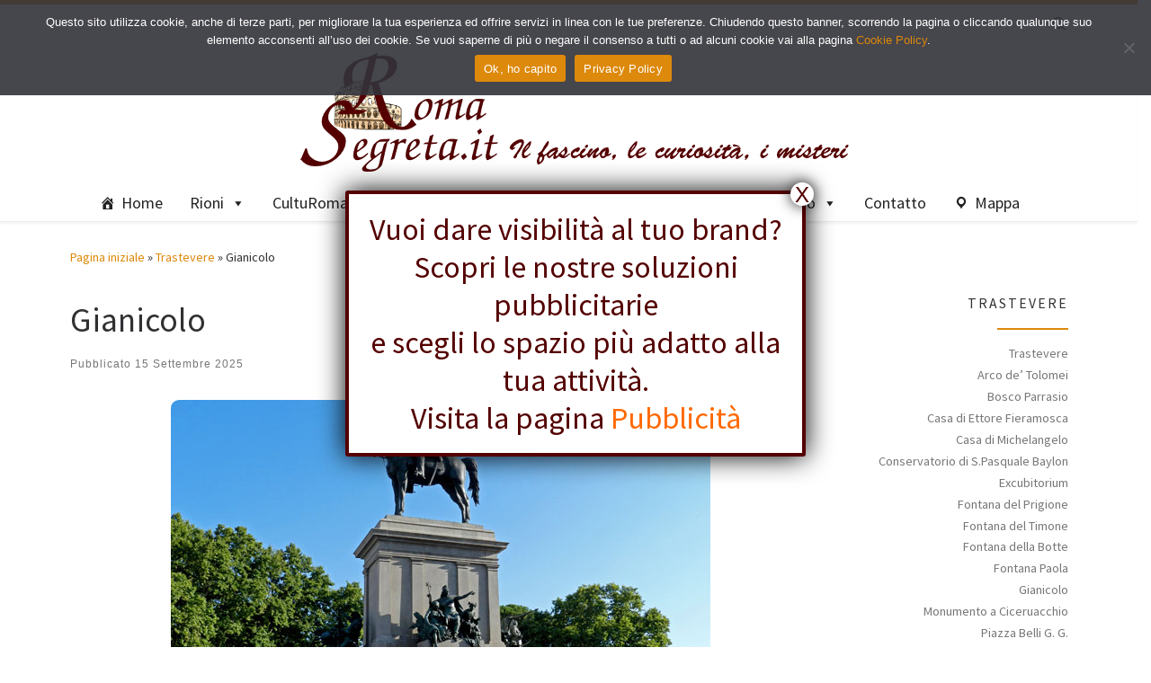

--- FILE ---
content_type: text/html; charset=UTF-8
request_url: https://www.romasegreta.it/trastevere/gianicolo.html
body_size: 118959
content:
<!DOCTYPE html>
<!--[if IE 7]>
<html class="ie ie7" lang="it-IT">
<![endif]-->
<!--[if IE 8]>
<html class="ie ie8" lang="it-IT">
<![endif]-->
<!--[if !(IE 7) | !(IE 8)  ]><!-->
<html lang="it-IT" class="no-js">
<!--<![endif]-->
  <head>
  <meta charset="UTF-8" />
  <meta http-equiv="X-UA-Compatible" content="IE=EDGE" />
  <meta name="viewport" content="width=device-width, initial-scale=1.0" />
  <link rel="profile"  href="https://gmpg.org/xfn/11" />
  <link rel="pingback" href="https://www.romasegreta.it/krlcrt/xmlrpc.php" />
<script>(function(html){html.className = html.className.replace(/\bno-js\b/,'js')})(document.documentElement);</script>
<meta name='robots' content='index, follow, max-image-preview:large, max-snippet:-1, max-video-preview:-1' />

	<!-- This site is optimized with the Yoast SEO plugin v26.7 - https://yoast.com/wordpress/plugins/seo/ -->
	<title>Gianicolo | Roma Segreta</title>
	<meta name="description" content="Gianicolo deriva dal nome latino Ianiculum, il centro abitato fondato dal dio Giano, divinità che proteggeva i passaggi e le porte." />
	<link rel="canonical" href="https://www.romasegreta.it/trastevere/gianicolo.html" />
	<meta property="og:locale" content="it_IT" />
	<meta property="og:type" content="article" />
	<meta property="og:title" content="Gianicolo | Roma Segreta" />
	<meta property="og:description" content="Gianicolo deriva dal nome latino Ianiculum, il centro abitato fondato dal dio Giano, divinità che proteggeva i passaggi e le porte." />
	<meta property="og:url" content="https://www.romasegreta.it/trastevere/gianicolo.html" />
	<meta property="og:site_name" content="Roma Segreta" />
	<meta property="article:published_time" content="2025-09-15T07:47:00+00:00" />
	<meta property="article:modified_time" content="2025-12-24T11:06:22+00:00" />
	<meta property="og:image" content="https://www.romasegreta.it/krlcrt/wp-content/uploads/2025/12/monumento-a-garibaldi.jpg" />
	<meta property="og:image:width" content="600" />
	<meta property="og:image:height" content="450" />
	<meta property="og:image:type" content="image/jpeg" />
	<meta name="author" content="Hoffmann" />
	<meta name="twitter:card" content="summary_large_image" />
	<meta name="twitter:label1" content="Scritto da" />
	<meta name="twitter:data1" content="Hoffmann" />
	<meta name="twitter:label2" content="Tempo di lettura stimato" />
	<meta name="twitter:data2" content="4 minuti" />
	<script type="application/ld+json" class="yoast-schema-graph">{"@context":"https://schema.org","@graph":[{"@type":"Article","@id":"https://www.romasegreta.it/trastevere/gianicolo.html#article","isPartOf":{"@id":"https://www.romasegreta.it/trastevere/gianicolo.html"},"author":{"name":"Hoffmann","@id":"https://www.romasegreta.it/#/schema/person/73518cce48b23b41c85ee42453beeb6e"},"headline":"Gianicolo","datePublished":"2025-09-15T07:47:00+00:00","dateModified":"2025-12-24T11:06:22+00:00","mainEntityOfPage":{"@id":"https://www.romasegreta.it/trastevere/gianicolo.html"},"wordCount":739,"publisher":{"@id":"https://www.romasegreta.it/#organization"},"image":{"@id":"https://www.romasegreta.it/trastevere/gianicolo.html#primaryimage"},"thumbnailUrl":"https://www.romasegreta.it/krlcrt/wp-content/uploads/2025/12/monumento-a-garibaldi.jpg","articleSection":["Trastevere"],"inLanguage":"it-IT"},{"@type":"WebPage","@id":"https://www.romasegreta.it/trastevere/gianicolo.html","url":"https://www.romasegreta.it/trastevere/gianicolo.html","name":"Gianicolo | Roma Segreta","isPartOf":{"@id":"https://www.romasegreta.it/#website"},"primaryImageOfPage":{"@id":"https://www.romasegreta.it/trastevere/gianicolo.html#primaryimage"},"image":{"@id":"https://www.romasegreta.it/trastevere/gianicolo.html#primaryimage"},"thumbnailUrl":"https://www.romasegreta.it/krlcrt/wp-content/uploads/2025/12/monumento-a-garibaldi.jpg","datePublished":"2025-09-15T07:47:00+00:00","dateModified":"2025-12-24T11:06:22+00:00","description":"Gianicolo deriva dal nome latino Ianiculum, il centro abitato fondato dal dio Giano, divinità che proteggeva i passaggi e le porte.","breadcrumb":{"@id":"https://www.romasegreta.it/trastevere/gianicolo.html#breadcrumb"},"inLanguage":"it-IT","potentialAction":[{"@type":"ReadAction","target":["https://www.romasegreta.it/trastevere/gianicolo.html"]}]},{"@type":"ImageObject","inLanguage":"it-IT","@id":"https://www.romasegreta.it/trastevere/gianicolo.html#primaryimage","url":"https://www.romasegreta.it/krlcrt/wp-content/uploads/2025/12/monumento-a-garibaldi.jpg","contentUrl":"https://www.romasegreta.it/krlcrt/wp-content/uploads/2025/12/monumento-a-garibaldi.jpg","width":600,"height":450},{"@type":"BreadcrumbList","@id":"https://www.romasegreta.it/trastevere/gianicolo.html#breadcrumb","itemListElement":[{"@type":"ListItem","position":1,"name":"Home","item":"https://www.romasegreta.it/"},{"@type":"ListItem","position":2,"name":"Gianicolo"}]},{"@type":"WebSite","@id":"https://www.romasegreta.it/#website","url":"https://www.romasegreta.it/","name":"RomaSegreta","description":"Il fascino, le curiosità, i misteri di Roma","publisher":{"@id":"https://www.romasegreta.it/#organization"},"potentialAction":[{"@type":"SearchAction","target":{"@type":"EntryPoint","urlTemplate":"https://www.romasegreta.it/?s={search_term_string}"},"query-input":{"@type":"PropertyValueSpecification","valueRequired":true,"valueName":"search_term_string"}}],"inLanguage":"it-IT"},{"@type":"Organization","@id":"https://www.romasegreta.it/#organization","name":"RomaSegreta.it","url":"https://www.romasegreta.it/","logo":{"@type":"ImageObject","inLanguage":"it-IT","@id":"https://www.romasegreta.it/#/schema/logo/image/","url":"https://www.romasegreta.it/krlcrt/wp-content/uploads/2021/07/romasegreta.png","contentUrl":"https://www.romasegreta.it/krlcrt/wp-content/uploads/2021/07/romasegreta.png","width":640,"height":137,"caption":"RomaSegreta.it"},"image":{"@id":"https://www.romasegreta.it/#/schema/logo/image/"}},{"@type":"Person","@id":"https://www.romasegreta.it/#/schema/person/73518cce48b23b41c85ee42453beeb6e","name":"Hoffmann","image":{"@type":"ImageObject","inLanguage":"it-IT","@id":"https://www.romasegreta.it/#/schema/person/image/","url":"https://secure.gravatar.com/avatar/4fe9b430d2901c5881225274d8d9803a573581224533e20a7576664f49e11366?s=96&d=mm&r=g","contentUrl":"https://secure.gravatar.com/avatar/4fe9b430d2901c5881225274d8d9803a573581224533e20a7576664f49e11366?s=96&d=mm&r=g","caption":"Hoffmann"},"sameAs":["https://romasegreta.it/krlcrt"]}]}</script>
	<!-- / Yoast SEO plugin. -->


<link rel="alternate" type="application/rss+xml" title="Roma Segreta &raquo; Feed" href="https://www.romasegreta.it/feed" />
<link rel="alternate" type="application/rss+xml" title="Roma Segreta &raquo; Feed dei commenti" href="https://www.romasegreta.it/comments/feed" />
<link rel="alternate" title="oEmbed (JSON)" type="application/json+oembed" href="https://www.romasegreta.it/wp-json/oembed/1.0/embed?url=https%3A%2F%2Fwww.romasegreta.it%2Ftrastevere%2Fgianicolo.html" />
<link rel="alternate" title="oEmbed (XML)" type="text/xml+oembed" href="https://www.romasegreta.it/wp-json/oembed/1.0/embed?url=https%3A%2F%2Fwww.romasegreta.it%2Ftrastevere%2Fgianicolo.html&#038;format=xml" />
<style id='wp-img-auto-sizes-contain-inline-css'>
img:is([sizes=auto i],[sizes^="auto," i]){contain-intrinsic-size:3000px 1500px}
/*# sourceURL=wp-img-auto-sizes-contain-inline-css */
</style>
<style id='wp-emoji-styles-inline-css'>

	img.wp-smiley, img.emoji {
		display: inline !important;
		border: none !important;
		box-shadow: none !important;
		height: 1em !important;
		width: 1em !important;
		margin: 0 0.07em !important;
		vertical-align: -0.1em !important;
		background: none !important;
		padding: 0 !important;
	}
/*# sourceURL=wp-emoji-styles-inline-css */
</style>
<style id='wp-block-library-inline-css'>
:root{--wp-block-synced-color:#7a00df;--wp-block-synced-color--rgb:122,0,223;--wp-bound-block-color:var(--wp-block-synced-color);--wp-editor-canvas-background:#ddd;--wp-admin-theme-color:#007cba;--wp-admin-theme-color--rgb:0,124,186;--wp-admin-theme-color-darker-10:#006ba1;--wp-admin-theme-color-darker-10--rgb:0,107,160.5;--wp-admin-theme-color-darker-20:#005a87;--wp-admin-theme-color-darker-20--rgb:0,90,135;--wp-admin-border-width-focus:2px}@media (min-resolution:192dpi){:root{--wp-admin-border-width-focus:1.5px}}.wp-element-button{cursor:pointer}:root .has-very-light-gray-background-color{background-color:#eee}:root .has-very-dark-gray-background-color{background-color:#313131}:root .has-very-light-gray-color{color:#eee}:root .has-very-dark-gray-color{color:#313131}:root .has-vivid-green-cyan-to-vivid-cyan-blue-gradient-background{background:linear-gradient(135deg,#00d084,#0693e3)}:root .has-purple-crush-gradient-background{background:linear-gradient(135deg,#34e2e4,#4721fb 50%,#ab1dfe)}:root .has-hazy-dawn-gradient-background{background:linear-gradient(135deg,#faaca8,#dad0ec)}:root .has-subdued-olive-gradient-background{background:linear-gradient(135deg,#fafae1,#67a671)}:root .has-atomic-cream-gradient-background{background:linear-gradient(135deg,#fdd79a,#004a59)}:root .has-nightshade-gradient-background{background:linear-gradient(135deg,#330968,#31cdcf)}:root .has-midnight-gradient-background{background:linear-gradient(135deg,#020381,#2874fc)}:root{--wp--preset--font-size--normal:16px;--wp--preset--font-size--huge:42px}.has-regular-font-size{font-size:1em}.has-larger-font-size{font-size:2.625em}.has-normal-font-size{font-size:var(--wp--preset--font-size--normal)}.has-huge-font-size{font-size:var(--wp--preset--font-size--huge)}.has-text-align-center{text-align:center}.has-text-align-left{text-align:left}.has-text-align-right{text-align:right}.has-fit-text{white-space:nowrap!important}#end-resizable-editor-section{display:none}.aligncenter{clear:both}.items-justified-left{justify-content:flex-start}.items-justified-center{justify-content:center}.items-justified-right{justify-content:flex-end}.items-justified-space-between{justify-content:space-between}.screen-reader-text{border:0;clip-path:inset(50%);height:1px;margin:-1px;overflow:hidden;padding:0;position:absolute;width:1px;word-wrap:normal!important}.screen-reader-text:focus{background-color:#ddd;clip-path:none;color:#444;display:block;font-size:1em;height:auto;left:5px;line-height:normal;padding:15px 23px 14px;text-decoration:none;top:5px;width:auto;z-index:100000}html :where(.has-border-color){border-style:solid}html :where([style*=border-top-color]){border-top-style:solid}html :where([style*=border-right-color]){border-right-style:solid}html :where([style*=border-bottom-color]){border-bottom-style:solid}html :where([style*=border-left-color]){border-left-style:solid}html :where([style*=border-width]){border-style:solid}html :where([style*=border-top-width]){border-top-style:solid}html :where([style*=border-right-width]){border-right-style:solid}html :where([style*=border-bottom-width]){border-bottom-style:solid}html :where([style*=border-left-width]){border-left-style:solid}html :where(img[class*=wp-image-]){height:auto;max-width:100%}:where(figure){margin:0 0 1em}html :where(.is-position-sticky){--wp-admin--admin-bar--position-offset:var(--wp-admin--admin-bar--height,0px)}@media screen and (max-width:600px){html :where(.is-position-sticky){--wp-admin--admin-bar--position-offset:0px}}

/*# sourceURL=wp-block-library-inline-css */
</style><style id='wp-block-image-inline-css'>
.wp-block-image>a,.wp-block-image>figure>a{display:inline-block}.wp-block-image img{box-sizing:border-box;height:auto;max-width:100%;vertical-align:bottom}@media not (prefers-reduced-motion){.wp-block-image img.hide{visibility:hidden}.wp-block-image img.show{animation:show-content-image .4s}}.wp-block-image[style*=border-radius] img,.wp-block-image[style*=border-radius]>a{border-radius:inherit}.wp-block-image.has-custom-border img{box-sizing:border-box}.wp-block-image.aligncenter{text-align:center}.wp-block-image.alignfull>a,.wp-block-image.alignwide>a{width:100%}.wp-block-image.alignfull img,.wp-block-image.alignwide img{height:auto;width:100%}.wp-block-image .aligncenter,.wp-block-image .alignleft,.wp-block-image .alignright,.wp-block-image.aligncenter,.wp-block-image.alignleft,.wp-block-image.alignright{display:table}.wp-block-image .aligncenter>figcaption,.wp-block-image .alignleft>figcaption,.wp-block-image .alignright>figcaption,.wp-block-image.aligncenter>figcaption,.wp-block-image.alignleft>figcaption,.wp-block-image.alignright>figcaption{caption-side:bottom;display:table-caption}.wp-block-image .alignleft{float:left;margin:.5em 1em .5em 0}.wp-block-image .alignright{float:right;margin:.5em 0 .5em 1em}.wp-block-image .aligncenter{margin-left:auto;margin-right:auto}.wp-block-image :where(figcaption){margin-bottom:1em;margin-top:.5em}.wp-block-image.is-style-circle-mask img{border-radius:9999px}@supports ((-webkit-mask-image:none) or (mask-image:none)) or (-webkit-mask-image:none){.wp-block-image.is-style-circle-mask img{border-radius:0;-webkit-mask-image:url('data:image/svg+xml;utf8,<svg viewBox="0 0 100 100" xmlns="http://www.w3.org/2000/svg"><circle cx="50" cy="50" r="50"/></svg>');mask-image:url('data:image/svg+xml;utf8,<svg viewBox="0 0 100 100" xmlns="http://www.w3.org/2000/svg"><circle cx="50" cy="50" r="50"/></svg>');mask-mode:alpha;-webkit-mask-position:center;mask-position:center;-webkit-mask-repeat:no-repeat;mask-repeat:no-repeat;-webkit-mask-size:contain;mask-size:contain}}:root :where(.wp-block-image.is-style-rounded img,.wp-block-image .is-style-rounded img){border-radius:9999px}.wp-block-image figure{margin:0}.wp-lightbox-container{display:flex;flex-direction:column;position:relative}.wp-lightbox-container img{cursor:zoom-in}.wp-lightbox-container img:hover+button{opacity:1}.wp-lightbox-container button{align-items:center;backdrop-filter:blur(16px) saturate(180%);background-color:#5a5a5a40;border:none;border-radius:4px;cursor:zoom-in;display:flex;height:20px;justify-content:center;opacity:0;padding:0;position:absolute;right:16px;text-align:center;top:16px;width:20px;z-index:100}@media not (prefers-reduced-motion){.wp-lightbox-container button{transition:opacity .2s ease}}.wp-lightbox-container button:focus-visible{outline:3px auto #5a5a5a40;outline:3px auto -webkit-focus-ring-color;outline-offset:3px}.wp-lightbox-container button:hover{cursor:pointer;opacity:1}.wp-lightbox-container button:focus{opacity:1}.wp-lightbox-container button:focus,.wp-lightbox-container button:hover,.wp-lightbox-container button:not(:hover):not(:active):not(.has-background){background-color:#5a5a5a40;border:none}.wp-lightbox-overlay{box-sizing:border-box;cursor:zoom-out;height:100vh;left:0;overflow:hidden;position:fixed;top:0;visibility:hidden;width:100%;z-index:100000}.wp-lightbox-overlay .close-button{align-items:center;cursor:pointer;display:flex;justify-content:center;min-height:40px;min-width:40px;padding:0;position:absolute;right:calc(env(safe-area-inset-right) + 16px);top:calc(env(safe-area-inset-top) + 16px);z-index:5000000}.wp-lightbox-overlay .close-button:focus,.wp-lightbox-overlay .close-button:hover,.wp-lightbox-overlay .close-button:not(:hover):not(:active):not(.has-background){background:none;border:none}.wp-lightbox-overlay .lightbox-image-container{height:var(--wp--lightbox-container-height);left:50%;overflow:hidden;position:absolute;top:50%;transform:translate(-50%,-50%);transform-origin:top left;width:var(--wp--lightbox-container-width);z-index:9999999999}.wp-lightbox-overlay .wp-block-image{align-items:center;box-sizing:border-box;display:flex;height:100%;justify-content:center;margin:0;position:relative;transform-origin:0 0;width:100%;z-index:3000000}.wp-lightbox-overlay .wp-block-image img{height:var(--wp--lightbox-image-height);min-height:var(--wp--lightbox-image-height);min-width:var(--wp--lightbox-image-width);width:var(--wp--lightbox-image-width)}.wp-lightbox-overlay .wp-block-image figcaption{display:none}.wp-lightbox-overlay button{background:none;border:none}.wp-lightbox-overlay .scrim{background-color:#fff;height:100%;opacity:.9;position:absolute;width:100%;z-index:2000000}.wp-lightbox-overlay.active{visibility:visible}@media not (prefers-reduced-motion){.wp-lightbox-overlay.active{animation:turn-on-visibility .25s both}.wp-lightbox-overlay.active img{animation:turn-on-visibility .35s both}.wp-lightbox-overlay.show-closing-animation:not(.active){animation:turn-off-visibility .35s both}.wp-lightbox-overlay.show-closing-animation:not(.active) img{animation:turn-off-visibility .25s both}.wp-lightbox-overlay.zoom.active{animation:none;opacity:1;visibility:visible}.wp-lightbox-overlay.zoom.active .lightbox-image-container{animation:lightbox-zoom-in .4s}.wp-lightbox-overlay.zoom.active .lightbox-image-container img{animation:none}.wp-lightbox-overlay.zoom.active .scrim{animation:turn-on-visibility .4s forwards}.wp-lightbox-overlay.zoom.show-closing-animation:not(.active){animation:none}.wp-lightbox-overlay.zoom.show-closing-animation:not(.active) .lightbox-image-container{animation:lightbox-zoom-out .4s}.wp-lightbox-overlay.zoom.show-closing-animation:not(.active) .lightbox-image-container img{animation:none}.wp-lightbox-overlay.zoom.show-closing-animation:not(.active) .scrim{animation:turn-off-visibility .4s forwards}}@keyframes show-content-image{0%{visibility:hidden}99%{visibility:hidden}to{visibility:visible}}@keyframes turn-on-visibility{0%{opacity:0}to{opacity:1}}@keyframes turn-off-visibility{0%{opacity:1;visibility:visible}99%{opacity:0;visibility:visible}to{opacity:0;visibility:hidden}}@keyframes lightbox-zoom-in{0%{transform:translate(calc((-100vw + var(--wp--lightbox-scrollbar-width))/2 + var(--wp--lightbox-initial-left-position)),calc(-50vh + var(--wp--lightbox-initial-top-position))) scale(var(--wp--lightbox-scale))}to{transform:translate(-50%,-50%) scale(1)}}@keyframes lightbox-zoom-out{0%{transform:translate(-50%,-50%) scale(1);visibility:visible}99%{visibility:visible}to{transform:translate(calc((-100vw + var(--wp--lightbox-scrollbar-width))/2 + var(--wp--lightbox-initial-left-position)),calc(-50vh + var(--wp--lightbox-initial-top-position))) scale(var(--wp--lightbox-scale));visibility:hidden}}
/*# sourceURL=https://www.romasegreta.it/krlcrt/wp-includes/blocks/image/style.min.css */
</style>
<style id='global-styles-inline-css'>
:root{--wp--preset--aspect-ratio--square: 1;--wp--preset--aspect-ratio--4-3: 4/3;--wp--preset--aspect-ratio--3-4: 3/4;--wp--preset--aspect-ratio--3-2: 3/2;--wp--preset--aspect-ratio--2-3: 2/3;--wp--preset--aspect-ratio--16-9: 16/9;--wp--preset--aspect-ratio--9-16: 9/16;--wp--preset--color--black: #000000;--wp--preset--color--cyan-bluish-gray: #abb8c3;--wp--preset--color--white: #ffffff;--wp--preset--color--pale-pink: #f78da7;--wp--preset--color--vivid-red: #cf2e2e;--wp--preset--color--luminous-vivid-orange: #ff6900;--wp--preset--color--luminous-vivid-amber: #fcb900;--wp--preset--color--light-green-cyan: #7bdcb5;--wp--preset--color--vivid-green-cyan: #00d084;--wp--preset--color--pale-cyan-blue: #8ed1fc;--wp--preset--color--vivid-cyan-blue: #0693e3;--wp--preset--color--vivid-purple: #9b51e0;--wp--preset--gradient--vivid-cyan-blue-to-vivid-purple: linear-gradient(135deg,rgb(6,147,227) 0%,rgb(155,81,224) 100%);--wp--preset--gradient--light-green-cyan-to-vivid-green-cyan: linear-gradient(135deg,rgb(122,220,180) 0%,rgb(0,208,130) 100%);--wp--preset--gradient--luminous-vivid-amber-to-luminous-vivid-orange: linear-gradient(135deg,rgb(252,185,0) 0%,rgb(255,105,0) 100%);--wp--preset--gradient--luminous-vivid-orange-to-vivid-red: linear-gradient(135deg,rgb(255,105,0) 0%,rgb(207,46,46) 100%);--wp--preset--gradient--very-light-gray-to-cyan-bluish-gray: linear-gradient(135deg,rgb(238,238,238) 0%,rgb(169,184,195) 100%);--wp--preset--gradient--cool-to-warm-spectrum: linear-gradient(135deg,rgb(74,234,220) 0%,rgb(151,120,209) 20%,rgb(207,42,186) 40%,rgb(238,44,130) 60%,rgb(251,105,98) 80%,rgb(254,248,76) 100%);--wp--preset--gradient--blush-light-purple: linear-gradient(135deg,rgb(255,206,236) 0%,rgb(152,150,240) 100%);--wp--preset--gradient--blush-bordeaux: linear-gradient(135deg,rgb(254,205,165) 0%,rgb(254,45,45) 50%,rgb(107,0,62) 100%);--wp--preset--gradient--luminous-dusk: linear-gradient(135deg,rgb(255,203,112) 0%,rgb(199,81,192) 50%,rgb(65,88,208) 100%);--wp--preset--gradient--pale-ocean: linear-gradient(135deg,rgb(255,245,203) 0%,rgb(182,227,212) 50%,rgb(51,167,181) 100%);--wp--preset--gradient--electric-grass: linear-gradient(135deg,rgb(202,248,128) 0%,rgb(113,206,126) 100%);--wp--preset--gradient--midnight: linear-gradient(135deg,rgb(2,3,129) 0%,rgb(40,116,252) 100%);--wp--preset--font-size--small: 13px;--wp--preset--font-size--medium: 20px;--wp--preset--font-size--large: 36px;--wp--preset--font-size--x-large: 42px;--wp--preset--spacing--20: 0.44rem;--wp--preset--spacing--30: 0.67rem;--wp--preset--spacing--40: 1rem;--wp--preset--spacing--50: 1.5rem;--wp--preset--spacing--60: 2.25rem;--wp--preset--spacing--70: 3.38rem;--wp--preset--spacing--80: 5.06rem;--wp--preset--shadow--natural: 6px 6px 9px rgba(0, 0, 0, 0.2);--wp--preset--shadow--deep: 12px 12px 50px rgba(0, 0, 0, 0.4);--wp--preset--shadow--sharp: 6px 6px 0px rgba(0, 0, 0, 0.2);--wp--preset--shadow--outlined: 6px 6px 0px -3px rgb(255, 255, 255), 6px 6px rgb(0, 0, 0);--wp--preset--shadow--crisp: 6px 6px 0px rgb(0, 0, 0);}:where(.is-layout-flex){gap: 0.5em;}:where(.is-layout-grid){gap: 0.5em;}body .is-layout-flex{display: flex;}.is-layout-flex{flex-wrap: wrap;align-items: center;}.is-layout-flex > :is(*, div){margin: 0;}body .is-layout-grid{display: grid;}.is-layout-grid > :is(*, div){margin: 0;}:where(.wp-block-columns.is-layout-flex){gap: 2em;}:where(.wp-block-columns.is-layout-grid){gap: 2em;}:where(.wp-block-post-template.is-layout-flex){gap: 1.25em;}:where(.wp-block-post-template.is-layout-grid){gap: 1.25em;}.has-black-color{color: var(--wp--preset--color--black) !important;}.has-cyan-bluish-gray-color{color: var(--wp--preset--color--cyan-bluish-gray) !important;}.has-white-color{color: var(--wp--preset--color--white) !important;}.has-pale-pink-color{color: var(--wp--preset--color--pale-pink) !important;}.has-vivid-red-color{color: var(--wp--preset--color--vivid-red) !important;}.has-luminous-vivid-orange-color{color: var(--wp--preset--color--luminous-vivid-orange) !important;}.has-luminous-vivid-amber-color{color: var(--wp--preset--color--luminous-vivid-amber) !important;}.has-light-green-cyan-color{color: var(--wp--preset--color--light-green-cyan) !important;}.has-vivid-green-cyan-color{color: var(--wp--preset--color--vivid-green-cyan) !important;}.has-pale-cyan-blue-color{color: var(--wp--preset--color--pale-cyan-blue) !important;}.has-vivid-cyan-blue-color{color: var(--wp--preset--color--vivid-cyan-blue) !important;}.has-vivid-purple-color{color: var(--wp--preset--color--vivid-purple) !important;}.has-black-background-color{background-color: var(--wp--preset--color--black) !important;}.has-cyan-bluish-gray-background-color{background-color: var(--wp--preset--color--cyan-bluish-gray) !important;}.has-white-background-color{background-color: var(--wp--preset--color--white) !important;}.has-pale-pink-background-color{background-color: var(--wp--preset--color--pale-pink) !important;}.has-vivid-red-background-color{background-color: var(--wp--preset--color--vivid-red) !important;}.has-luminous-vivid-orange-background-color{background-color: var(--wp--preset--color--luminous-vivid-orange) !important;}.has-luminous-vivid-amber-background-color{background-color: var(--wp--preset--color--luminous-vivid-amber) !important;}.has-light-green-cyan-background-color{background-color: var(--wp--preset--color--light-green-cyan) !important;}.has-vivid-green-cyan-background-color{background-color: var(--wp--preset--color--vivid-green-cyan) !important;}.has-pale-cyan-blue-background-color{background-color: var(--wp--preset--color--pale-cyan-blue) !important;}.has-vivid-cyan-blue-background-color{background-color: var(--wp--preset--color--vivid-cyan-blue) !important;}.has-vivid-purple-background-color{background-color: var(--wp--preset--color--vivid-purple) !important;}.has-black-border-color{border-color: var(--wp--preset--color--black) !important;}.has-cyan-bluish-gray-border-color{border-color: var(--wp--preset--color--cyan-bluish-gray) !important;}.has-white-border-color{border-color: var(--wp--preset--color--white) !important;}.has-pale-pink-border-color{border-color: var(--wp--preset--color--pale-pink) !important;}.has-vivid-red-border-color{border-color: var(--wp--preset--color--vivid-red) !important;}.has-luminous-vivid-orange-border-color{border-color: var(--wp--preset--color--luminous-vivid-orange) !important;}.has-luminous-vivid-amber-border-color{border-color: var(--wp--preset--color--luminous-vivid-amber) !important;}.has-light-green-cyan-border-color{border-color: var(--wp--preset--color--light-green-cyan) !important;}.has-vivid-green-cyan-border-color{border-color: var(--wp--preset--color--vivid-green-cyan) !important;}.has-pale-cyan-blue-border-color{border-color: var(--wp--preset--color--pale-cyan-blue) !important;}.has-vivid-cyan-blue-border-color{border-color: var(--wp--preset--color--vivid-cyan-blue) !important;}.has-vivid-purple-border-color{border-color: var(--wp--preset--color--vivid-purple) !important;}.has-vivid-cyan-blue-to-vivid-purple-gradient-background{background: var(--wp--preset--gradient--vivid-cyan-blue-to-vivid-purple) !important;}.has-light-green-cyan-to-vivid-green-cyan-gradient-background{background: var(--wp--preset--gradient--light-green-cyan-to-vivid-green-cyan) !important;}.has-luminous-vivid-amber-to-luminous-vivid-orange-gradient-background{background: var(--wp--preset--gradient--luminous-vivid-amber-to-luminous-vivid-orange) !important;}.has-luminous-vivid-orange-to-vivid-red-gradient-background{background: var(--wp--preset--gradient--luminous-vivid-orange-to-vivid-red) !important;}.has-very-light-gray-to-cyan-bluish-gray-gradient-background{background: var(--wp--preset--gradient--very-light-gray-to-cyan-bluish-gray) !important;}.has-cool-to-warm-spectrum-gradient-background{background: var(--wp--preset--gradient--cool-to-warm-spectrum) !important;}.has-blush-light-purple-gradient-background{background: var(--wp--preset--gradient--blush-light-purple) !important;}.has-blush-bordeaux-gradient-background{background: var(--wp--preset--gradient--blush-bordeaux) !important;}.has-luminous-dusk-gradient-background{background: var(--wp--preset--gradient--luminous-dusk) !important;}.has-pale-ocean-gradient-background{background: var(--wp--preset--gradient--pale-ocean) !important;}.has-electric-grass-gradient-background{background: var(--wp--preset--gradient--electric-grass) !important;}.has-midnight-gradient-background{background: var(--wp--preset--gradient--midnight) !important;}.has-small-font-size{font-size: var(--wp--preset--font-size--small) !important;}.has-medium-font-size{font-size: var(--wp--preset--font-size--medium) !important;}.has-large-font-size{font-size: var(--wp--preset--font-size--large) !important;}.has-x-large-font-size{font-size: var(--wp--preset--font-size--x-large) !important;}
/*# sourceURL=global-styles-inline-css */
</style>
<style id='core-block-supports-inline-css'>
.wp-elements-6a6f76886a4561da6e1ffb9156f1e939 a:where(:not(.wp-element-button)){color:#540000;}
/*# sourceURL=core-block-supports-inline-css */
</style>

<style id='classic-theme-styles-inline-css'>
/*! This file is auto-generated */
.wp-block-button__link{color:#fff;background-color:#32373c;border-radius:9999px;box-shadow:none;text-decoration:none;padding:calc(.667em + 2px) calc(1.333em + 2px);font-size:1.125em}.wp-block-file__button{background:#32373c;color:#fff;text-decoration:none}
/*# sourceURL=/wp-includes/css/classic-themes.min.css */
</style>
<link rel='stylesheet' id='editorskit-frontend-css' href='https://www.romasegreta.it/krlcrt/wp-content/plugins/block-options/build/style.build.css?ver=new' media='all' />
<link rel='stylesheet' id='wp-components-css' href='https://www.romasegreta.it/krlcrt/wp-includes/css/dist/components/style.min.css?ver=6.9' media='all' />
<link rel='stylesheet' id='wp-preferences-css' href='https://www.romasegreta.it/krlcrt/wp-includes/css/dist/preferences/style.min.css?ver=6.9' media='all' />
<link rel='stylesheet' id='wp-block-editor-css' href='https://www.romasegreta.it/krlcrt/wp-includes/css/dist/block-editor/style.min.css?ver=6.9' media='all' />
<link rel='stylesheet' id='popup-maker-block-library-style-css' href='https://www.romasegreta.it/krlcrt/wp-content/plugins/popup-maker/dist/packages/block-library-style.css?ver=dbea705cfafe089d65f1' media='all' />
<link rel='stylesheet' id='contact-form-7-css' href='https://www.romasegreta.it/krlcrt/wp-content/plugins/contact-form-7/includes/css/styles.css?ver=6.1.4' media='all' />
<link rel='stylesheet' id='cookie-notice-front-css' href='https://www.romasegreta.it/krlcrt/wp-content/plugins/cookie-notice/css/front.min.css?ver=2.5.11' media='all' />
<link rel='stylesheet' id='megamenu-css' href='https://www.romasegreta.it/krlcrt/wp-content/uploads/maxmegamenu/style.css?ver=39ecb7' media='all' />
<link rel='stylesheet' id='dashicons-css' href='https://www.romasegreta.it/krlcrt/wp-includes/css/dashicons.min.css?ver=6.9' media='all' />
<link rel='stylesheet' id='customizr-main-css' href='https://www.romasegreta.it/krlcrt/wp-content/themes/customizr/assets/front/css/style.min.css?ver=4.4.24' media='all' />
<style id='customizr-main-inline-css'>
::-moz-selection{background-color:#dd890b}::selection{background-color:#dd890b}a,.btn-skin:active,.btn-skin:focus,.btn-skin:hover,.btn-skin.inverted,.grid-container__classic .post-type__icon,.post-type__icon:hover .icn-format,.grid-container__classic .post-type__icon:hover .icn-format,[class*='grid-container__'] .entry-title a.czr-title:hover,input[type=checkbox]:checked::before{color:#dd890b}.czr-css-loader > div ,.btn-skin,.btn-skin:active,.btn-skin:focus,.btn-skin:hover,.btn-skin-h-dark,.btn-skin-h-dark.inverted:active,.btn-skin-h-dark.inverted:focus,.btn-skin-h-dark.inverted:hover{border-color:#dd890b}.tc-header.border-top{border-top-color:#dd890b}[class*='grid-container__'] .entry-title a:hover::after,.grid-container__classic .post-type__icon,.btn-skin,.btn-skin.inverted:active,.btn-skin.inverted:focus,.btn-skin.inverted:hover,.btn-skin-h-dark,.btn-skin-h-dark.inverted:active,.btn-skin-h-dark.inverted:focus,.btn-skin-h-dark.inverted:hover,.sidebar .widget-title::after,input[type=radio]:checked::before{background-color:#dd890b}.btn-skin-light:active,.btn-skin-light:focus,.btn-skin-light:hover,.btn-skin-light.inverted{color:#f5ac3f}input:not([type='submit']):not([type='button']):not([type='number']):not([type='checkbox']):not([type='radio']):focus,textarea:focus,.btn-skin-light,.btn-skin-light.inverted,.btn-skin-light:active,.btn-skin-light:focus,.btn-skin-light:hover,.btn-skin-light.inverted:active,.btn-skin-light.inverted:focus,.btn-skin-light.inverted:hover{border-color:#f5ac3f}.btn-skin-light,.btn-skin-light.inverted:active,.btn-skin-light.inverted:focus,.btn-skin-light.inverted:hover{background-color:#f5ac3f}.btn-skin-lightest:active,.btn-skin-lightest:focus,.btn-skin-lightest:hover,.btn-skin-lightest.inverted{color:#f7b757}.btn-skin-lightest,.btn-skin-lightest.inverted,.btn-skin-lightest:active,.btn-skin-lightest:focus,.btn-skin-lightest:hover,.btn-skin-lightest.inverted:active,.btn-skin-lightest.inverted:focus,.btn-skin-lightest.inverted:hover{border-color:#f7b757}.btn-skin-lightest,.btn-skin-lightest.inverted:active,.btn-skin-lightest.inverted:focus,.btn-skin-lightest.inverted:hover{background-color:#f7b757}.pagination,a:hover,a:focus,a:active,.btn-skin-dark:active,.btn-skin-dark:focus,.btn-skin-dark:hover,.btn-skin-dark.inverted,.btn-skin-dark-oh:active,.btn-skin-dark-oh:focus,.btn-skin-dark-oh:hover,.post-info a:not(.btn):hover,.grid-container__classic .post-type__icon .icn-format,[class*='grid-container__'] .hover .entry-title a,.widget-area a:not(.btn):hover,a.czr-format-link:hover,.format-link.hover a.czr-format-link,button[type=submit]:hover,button[type=submit]:active,button[type=submit]:focus,input[type=submit]:hover,input[type=submit]:active,input[type=submit]:focus,.tabs .nav-link:hover,.tabs .nav-link.active,.tabs .nav-link.active:hover,.tabs .nav-link.active:focus{color:#a36508}.grid-container__classic.tc-grid-border .grid__item,.btn-skin-dark,.btn-skin-dark.inverted,button[type=submit],input[type=submit],.btn-skin-dark:active,.btn-skin-dark:focus,.btn-skin-dark:hover,.btn-skin-dark.inverted:active,.btn-skin-dark.inverted:focus,.btn-skin-dark.inverted:hover,.btn-skin-h-dark:active,.btn-skin-h-dark:focus,.btn-skin-h-dark:hover,.btn-skin-h-dark.inverted,.btn-skin-h-dark.inverted,.btn-skin-h-dark.inverted,.btn-skin-dark-oh:active,.btn-skin-dark-oh:focus,.btn-skin-dark-oh:hover,.btn-skin-dark-oh.inverted:active,.btn-skin-dark-oh.inverted:focus,.btn-skin-dark-oh.inverted:hover,button[type=submit]:hover,button[type=submit]:active,button[type=submit]:focus,input[type=submit]:hover,input[type=submit]:active,input[type=submit]:focus{border-color:#a36508}.btn-skin-dark,.btn-skin-dark.inverted:active,.btn-skin-dark.inverted:focus,.btn-skin-dark.inverted:hover,.btn-skin-h-dark:active,.btn-skin-h-dark:focus,.btn-skin-h-dark:hover,.btn-skin-h-dark.inverted,.btn-skin-h-dark.inverted,.btn-skin-h-dark.inverted,.btn-skin-dark-oh.inverted:active,.btn-skin-dark-oh.inverted:focus,.btn-skin-dark-oh.inverted:hover,.grid-container__classic .post-type__icon:hover,button[type=submit],input[type=submit],.czr-link-hover-underline .widgets-list-layout-links a:not(.btn)::before,.czr-link-hover-underline .widget_archive a:not(.btn)::before,.czr-link-hover-underline .widget_nav_menu a:not(.btn)::before,.czr-link-hover-underline .widget_rss ul a:not(.btn)::before,.czr-link-hover-underline .widget_recent_entries a:not(.btn)::before,.czr-link-hover-underline .widget_categories a:not(.btn)::before,.czr-link-hover-underline .widget_meta a:not(.btn)::before,.czr-link-hover-underline .widget_recent_comments a:not(.btn)::before,.czr-link-hover-underline .widget_pages a:not(.btn)::before,.czr-link-hover-underline .widget_calendar a:not(.btn)::before,[class*='grid-container__'] .hover .entry-title a::after,a.czr-format-link::before,.comment-author a::before,.comment-link::before,.tabs .nav-link.active::before{background-color:#a36508}.btn-skin-dark-shaded:active,.btn-skin-dark-shaded:focus,.btn-skin-dark-shaded:hover,.btn-skin-dark-shaded.inverted{background-color:rgba(163,101,8,0.2)}.btn-skin-dark-shaded,.btn-skin-dark-shaded.inverted:active,.btn-skin-dark-shaded.inverted:focus,.btn-skin-dark-shaded.inverted:hover{background-color:rgba(163,101,8,0.8)}
.tc-header.border-top { border-top-width: 5px; border-top-style: solid }
#czr-push-footer { display: none; visibility: hidden; }
        .czr-sticky-footer #czr-push-footer.sticky-footer-enabled { display: block; }
        
/*# sourceURL=customizr-main-inline-css */
</style>
<link rel='stylesheet' id='customizr-ms-respond-css' href='https://www.romasegreta.it/krlcrt/wp-content/themes/customizr/assets/front/css/style-modular-scale.min.css?ver=4.4.24' media='all' />
<link rel='stylesheet' id='dflip-style-css' href='https://www.romasegreta.it/krlcrt/wp-content/plugins/3d-flipbook-dflip-lite/assets/css/dflip.min.css?ver=2.4.20' media='all' />
<style id='wp-block-paragraph-inline-css'>
.is-small-text{font-size:.875em}.is-regular-text{font-size:1em}.is-large-text{font-size:2.25em}.is-larger-text{font-size:3em}.has-drop-cap:not(:focus):first-letter{float:left;font-size:8.4em;font-style:normal;font-weight:100;line-height:.68;margin:.05em .1em 0 0;text-transform:uppercase}body.rtl .has-drop-cap:not(:focus):first-letter{float:none;margin-left:.1em}p.has-drop-cap.has-background{overflow:hidden}:root :where(p.has-background){padding:1.25em 2.375em}:where(p.has-text-color:not(.has-link-color)) a{color:inherit}p.has-text-align-left[style*="writing-mode:vertical-lr"],p.has-text-align-right[style*="writing-mode:vertical-rl"]{rotate:180deg}
/*# sourceURL=https://www.romasegreta.it/krlcrt/wp-includes/blocks/paragraph/style.min.css */
</style>
<link rel='stylesheet' id='popup-maker-site-css' href='//www.romasegreta.it/krlcrt/wp-content/uploads/pum/pum-site-styles.css?generated=1760295265&#038;ver=1.21.5' media='all' />
<script id="cookie-notice-front-js-before">
var cnArgs = {"ajaxUrl":"https:\/\/www.romasegreta.it\/krlcrt\/wp-admin\/admin-ajax.php","nonce":"e75d8c524a","hideEffect":"fade","position":"top","onScroll":false,"onScrollOffset":100,"onClick":false,"cookieName":"cookie_notice_accepted","cookieTime":15811200,"cookieTimeRejected":2592000,"globalCookie":false,"redirection":false,"cache":false,"revokeCookies":false,"revokeCookiesOpt":"automatic"};

//# sourceURL=cookie-notice-front-js-before
</script>
<script src="https://www.romasegreta.it/krlcrt/wp-content/plugins/cookie-notice/js/front.min.js?ver=2.5.11" id="cookie-notice-front-js"></script>
<script src="https://www.romasegreta.it/krlcrt/wp-includes/js/jquery/jquery.min.js?ver=3.7.1" id="jquery-core-js"></script>
<script src="https://www.romasegreta.it/krlcrt/wp-includes/js/jquery/jquery-migrate.min.js?ver=3.4.1" id="jquery-migrate-js"></script>
<script src="https://www.romasegreta.it/krlcrt/wp-content/themes/customizr/assets/front/js/libs/modernizr.min.js?ver=4.4.24" id="modernizr-js"></script>
<script src="https://www.romasegreta.it/krlcrt/wp-includes/js/underscore.min.js?ver=1.13.7" id="underscore-js"></script>
<script id="tc-scripts-js-extra">
var CZRParams = {"assetsPath":"https://www.romasegreta.it/krlcrt/wp-content/themes/customizr/assets/front/","mainScriptUrl":"https://www.romasegreta.it/krlcrt/wp-content/themes/customizr/assets/front/js/tc-scripts.min.js?4.4.24","deferFontAwesome":"1","fontAwesomeUrl":"https://www.romasegreta.it/krlcrt/wp-content/themes/customizr/assets/shared/fonts/fa/css/fontawesome-all.min.css?4.4.24","_disabled":[],"centerSliderImg":"1","isLightBoxEnabled":"1","SmoothScroll":{"Enabled":true,"Options":{"touchpadSupport":false}},"isAnchorScrollEnabled":"","anchorSmoothScrollExclude":{"simple":["[class*=edd]",".carousel-control","[data-toggle=\"modal\"]","[data-toggle=\"dropdown\"]","[data-toggle=\"czr-dropdown\"]","[data-toggle=\"tooltip\"]","[data-toggle=\"popover\"]","[data-toggle=\"collapse\"]","[data-toggle=\"czr-collapse\"]","[data-toggle=\"tab\"]","[data-toggle=\"pill\"]","[data-toggle=\"czr-pill\"]","[class*=upme]","[class*=um-]"],"deep":{"classes":[],"ids":[]}},"timerOnScrollAllBrowsers":"1","centerAllImg":"1","HasComments":"","LoadModernizr":"1","stickyHeader":"","extLinksStyle":"","extLinksTargetExt":"","extLinksSkipSelectors":{"classes":["btn","button"],"ids":[]},"dropcapEnabled":"","dropcapWhere":{"post":"","page":""},"dropcapMinWords":"","dropcapSkipSelectors":{"tags":["IMG","IFRAME","H1","H2","H3","H4","H5","H6","BLOCKQUOTE","UL","OL"],"classes":["btn"],"id":[]},"imgSmartLoadEnabled":"1","imgSmartLoadOpts":{"parentSelectors":["[class*=grid-container], .article-container",".__before_main_wrapper",".widget-front",".post-related-articles",".tc-singular-thumbnail-wrapper",".sek-module-inner"],"opts":{"excludeImg":[".tc-holder-img"]}},"imgSmartLoadsForSliders":"1","pluginCompats":[],"isWPMobile":"","menuStickyUserSettings":{"desktop":"no_stick","mobile":"stick_always"},"adminAjaxUrl":"https://www.romasegreta.it/krlcrt/wp-admin/admin-ajax.php","ajaxUrl":"https://www.romasegreta.it/?czrajax=1","frontNonce":{"id":"CZRFrontNonce","handle":"789a46c97b"},"isDevMode":"","isModernStyle":"1","i18n":{"Permanently dismiss":"Ignora in modo permanente"},"frontNotifications":{"welcome":{"enabled":false,"content":"","dismissAction":"dismiss_welcome_note_front"}},"preloadGfonts":"1","googleFonts":"Source+Sans+Pro","version":"4.4.24"};
//# sourceURL=tc-scripts-js-extra
</script>
<script src="https://www.romasegreta.it/krlcrt/wp-content/themes/customizr/assets/front/js/tc-scripts.min.js?ver=4.4.24" id="tc-scripts-js" defer></script>
<link rel="https://api.w.org/" href="https://www.romasegreta.it/wp-json/" /><link rel="alternate" title="JSON" type="application/json" href="https://www.romasegreta.it/wp-json/wp/v2/posts/2754" /><link rel="EditURI" type="application/rsd+xml" title="RSD" href="https://www.romasegreta.it/krlcrt/xmlrpc.php?rsd" />
<meta name="generator" content="WordPress 6.9" />
<link rel='shortlink' href='https://www.romasegreta.it/?p=2754' />
              <link rel="preload" as="font" type="font/woff2" href="https://www.romasegreta.it/krlcrt/wp-content/themes/customizr/assets/shared/fonts/customizr/customizr.woff2?128396981" crossorigin="anonymous"/>
            <style id="uagb-style-conditional-extension">@media (min-width: 1025px){body .uag-hide-desktop.uagb-google-map__wrap,body .uag-hide-desktop{display:none !important}}@media (min-width: 768px) and (max-width: 1024px){body .uag-hide-tab.uagb-google-map__wrap,body .uag-hide-tab{display:none !important}}@media (max-width: 767px){body .uag-hide-mob.uagb-google-map__wrap,body .uag-hide-mob{display:none !important}}</style><style id="uagb-style-frontend-2754">.uag-blocks-common-selector{z-index:var(--z-index-desktop) !important}@media (max-width: 976px){.uag-blocks-common-selector{z-index:var(--z-index-tablet) !important}}@media (max-width: 767px){.uag-blocks-common-selector{z-index:var(--z-index-mobile) !important}}
</style><link rel="icon" href="https://www.romasegreta.it/krlcrt/wp-content/uploads/2021/08/cropped-favicon-32x32.jpg" sizes="32x32" />
<link rel="icon" href="https://www.romasegreta.it/krlcrt/wp-content/uploads/2021/08/cropped-favicon-192x192.jpg" sizes="192x192" />
<link rel="apple-touch-icon" href="https://www.romasegreta.it/krlcrt/wp-content/uploads/2021/08/cropped-favicon-180x180.jpg" />
<meta name="msapplication-TileImage" content="https://www.romasegreta.it/krlcrt/wp-content/uploads/2021/08/cropped-favicon-270x270.jpg" />
		<style id="wp-custom-css">
			.testo-giustificato {
text-align: justify;
}
.wpcf7 {
     background: #ffffff;
     border: 4px solid #540000;
     padding: 17px 17px 17px 60px !important;
}		</style>
		<style type="text/css">/** Mega Menu CSS: fs **/</style>
</head>

  <body class="wp-singular post-template-default single single-post postid-2754 single-format-standard wp-custom-logo wp-embed-responsive wp-theme-customizr cookies-not-set mega-menu-secondary mega-menu-main czr-link-hover-underline header-skin-light footer-skin-dark czr-r-sidebar tc-center-images czr-full-layout customizr-4-4-24 czr-sticky-footer">
          <a class="screen-reader-text skip-link" href="#content">Passa al contenuto</a>
    
    
    <div id="tc-page-wrap" class="">

      <header class="tpnav-header__header tc-header logo_centered sticky-brand-shrink-on sticky-transparent border-top czr-submenu-fade czr-submenu-move" >
    <div class="topbar-navbar__wrapper " >
  <div class="container">
        <div class="row flex-row flex-lg-nowrap justify-content-start justify-content-lg-end align-items-center topbar-navbar__row">
                                <div class="topbar-nav__socials social-links col col-auto ">
          <ul class="socials " >
  <li ><a rel="nofollow noopener noreferrer" class="social-icon icon-instagram"  title="Seguici su Instagram" aria-label="Seguici su Instagram" href="https://www.instagram.com/romasegreta.it/"  target="_blank"  style="color:#e33766"><i class="fab fa-instagram"></i></a></li> <li ><a rel="nofollow" class="social-icon icon-mail"  title="Vai al Form di Contatto" aria-label="Vai al Form di Contatto" href="https://www.romasegreta.it/krlcrt/modulo-di-contatto.html"   style="color:#565151"><i class="fas fa-envelope"></i></a></li></ul>
        </div>
      <div class="topbar-nav__utils nav__utils col-auto d-none d-lg-flex" >
    <ul class="nav utils flex-row flex-nowrap regular-nav">
      <li class="nav__search " >
  <a href="#" class="search-toggle_btn icn-search czr-overlay-toggle_btn"  aria-expanded="false"><span class="sr-only">Search</span></a>
        <div class="czr-search-expand">
      <div class="czr-search-expand-inner"><div class="search-form__container " >
  <form action="https://www.romasegreta.it/" method="get" class="czr-form search-form">
    <div class="form-group czr-focus">
            <label for="s-6970379b0271c" id="lsearch-6970379b0271c">
        <span class="screen-reader-text">Cerca</span>
        <input id="s-6970379b0271c" class="form-control czr-search-field" name="s" type="search" value="" aria-describedby="lsearch-6970379b0271c" placeholder="Cerca &hellip;">
      </label>
      <button type="submit" class="button"><i class="icn-search"></i><span class="screen-reader-text">Cerca &hellip;</span></button>
    </div>
  </form>
</div></div>
    </div>
    </li>
    </ul>
</div>          </div>
      </div>
</div>    <div class="primary-navbar__wrapper d-none d-lg-block has-horizontal-menu" >
  <div class="container-fluid">
    <div class="row align-items-center flex-row primary-navbar__row">
      <div class="branding__container col col-auto" >
  <div class="branding align-items-center flex-column ">
    <div class="branding-row d-flex flex-row align-items-center">
      <div class="navbar-brand col-auto " >
  <a class="navbar-brand-sitelogo" href="https://www.romasegreta.it/"  aria-label="Roma Segreta | Il fascino, le curiosità, i misteri di Roma" >
    <img src="https://www.romasegreta.it/krlcrt/wp-content/uploads/2021/07/romasegreta.png" alt="Pagina iniziale" class="" width="640" height="137"  data-no-retina>  </a>
</div>
      </div>
      </div>
</div>
      <div class="primary-nav__container justify-content-lg-around col col-lg-auto flex-lg-column" >
  <div class="primary-nav__wrapper flex-lg-row align-items-center justify-content-end">
              <nav class="primary-nav__nav col" id="primary-nav">
          <div class="nav__menu-wrapper primary-nav__menu-wrapper justify-content-end czr-open-on-hover" >
<div id="mega-menu-wrap-main" class="mega-menu-wrap"><div class="mega-menu-toggle"><div class="mega-toggle-blocks-left"></div><div class="mega-toggle-blocks-center"></div><div class="mega-toggle-blocks-right"><div class='mega-toggle-block mega-menu-toggle-animated-block mega-toggle-block-0' id='mega-toggle-block-0'><button aria-label="Toggle Menu" class="mega-toggle-animated mega-toggle-animated-slider" type="button" aria-expanded="false">
                  <span class="mega-toggle-animated-box">
                    <span class="mega-toggle-animated-inner"></span>
                  </span>
                </button></div></div></div><ul id="mega-menu-main" class="mega-menu max-mega-menu mega-menu-horizontal mega-no-js" data-event="hover_intent" data-effect="disabled" data-effect-speed="200" data-effect-mobile="disabled" data-effect-speed-mobile="0" data-mobile-force-width="false" data-second-click="go" data-document-click="collapse" data-vertical-behaviour="standard" data-breakpoint="768" data-unbind="true" data-mobile-state="collapse_all" data-mobile-direction="vertical" data-hover-intent-timeout="300" data-hover-intent-interval="100"><li class="mega-menu-item mega-menu-item-type-post_type mega-menu-item-object-page mega-menu-item-home mega-menu-megamenu mega-align-bottom-left mega-menu-megamenu mega-has-icon mega-icon-left mega-menu-item-74" id="mega-menu-item-74"><a class="dashicons-admin-home mega-menu-link" href="https://www.romasegreta.it/" tabindex="0">Home</a></li><li class="mega-menu-item mega-menu-item-type-custom mega-menu-item-object-custom mega-menu-item-has-children mega-menu-megamenu mega-align-bottom-left mega-menu-megamenu mega-menu-item-2346" id="mega-menu-item-2346"><a class="mega-menu-link" aria-expanded="false" tabindex="0">Rioni<span class="mega-indicator" aria-hidden="true"></span></a>
<ul class="mega-sub-menu">
<li class="mega-menu-item mega-menu-item-type-post_type mega-menu-item-object-page mega-menu-column-standard mega-menu-columns-1-of-5 mega-menu-item-2324" style="--columns:5; --span:1" id="mega-menu-item-2324"><a class="mega-menu-link" href="https://www.romasegreta.it/borgo.html">Borgo</a></li><li class="mega-menu-item mega-menu-item-type-post_type mega-menu-item-object-page mega-menu-column-standard mega-menu-columns-1-of-5 mega-menu-item-2325" style="--columns:5; --span:1" id="mega-menu-item-2325"><a class="mega-menu-link" href="https://www.romasegreta.it/campitelli.html">Campitelli</a></li><li class="mega-menu-item mega-menu-item-type-post_type mega-menu-item-object-page mega-menu-column-standard mega-menu-columns-1-of-5 mega-menu-item-2326" style="--columns:5; --span:1" id="mega-menu-item-2326"><a class="mega-menu-link" href="https://www.romasegreta.it/campo-marzio.html">Campo Marzio</a></li><li class="mega-menu-item mega-menu-item-type-post_type mega-menu-item-object-page mega-menu-column-standard mega-menu-columns-1-of-5 mega-menu-item-2327" style="--columns:5; --span:1" id="mega-menu-item-2327"><a class="mega-menu-link" href="https://www.romasegreta.it/castro-pretorio.html">Castro Pretorio</a></li><li class="mega-menu-item mega-menu-item-type-post_type mega-menu-item-object-page mega-menu-column-standard mega-menu-columns-1-of-5 mega-menu-item-2328" style="--columns:5; --span:1" id="mega-menu-item-2328"><a class="mega-menu-link" href="https://www.romasegreta.it/celio.html">Celio</a></li><li class="mega-menu-item mega-menu-item-type-post_type mega-menu-item-object-page mega-menu-column-standard mega-menu-columns-1-of-5 mega-menu-clear mega-menu-item-2329" style="--columns:5; --span:1" id="mega-menu-item-2329"><a class="mega-menu-link" href="https://www.romasegreta.it/colonna.html">Colonna</a></li><li class="mega-menu-item mega-menu-item-type-post_type mega-menu-item-object-page mega-menu-column-standard mega-menu-columns-1-of-5 mega-menu-item-2330" style="--columns:5; --span:1" id="mega-menu-item-2330"><a class="mega-menu-link" href="https://www.romasegreta.it/esquilino.html">Esquilino</a></li><li class="mega-menu-item mega-menu-item-type-post_type mega-menu-item-object-page mega-menu-column-standard mega-menu-columns-1-of-5 mega-menu-item-2331" style="--columns:5; --span:1" id="mega-menu-item-2331"><a class="mega-menu-link" href="https://www.romasegreta.it/ludovisi.html">Ludovisi</a></li><li class="mega-menu-item mega-menu-item-type-post_type mega-menu-item-object-page mega-menu-column-standard mega-menu-columns-1-of-5 mega-menu-item-2332" style="--columns:5; --span:1" id="mega-menu-item-2332"><a class="mega-menu-link" href="https://www.romasegreta.it/monti.html">Monti</a></li><li class="mega-menu-item mega-menu-item-type-post_type mega-menu-item-object-page mega-menu-column-standard mega-menu-columns-1-of-5 mega-menu-item-2333" style="--columns:5; --span:1" id="mega-menu-item-2333"><a class="mega-menu-link" href="https://www.romasegreta.it/parione.html">Parione</a></li><li class="mega-menu-item mega-menu-item-type-post_type mega-menu-item-object-page mega-menu-column-standard mega-menu-columns-1-of-5 mega-menu-clear mega-menu-item-2334" style="--columns:5; --span:1" id="mega-menu-item-2334"><a class="mega-menu-link" href="https://www.romasegreta.it/pigna.html">Pigna</a></li><li class="mega-menu-item mega-menu-item-type-post_type mega-menu-item-object-page mega-menu-column-standard mega-menu-columns-1-of-5 mega-menu-item-2335" style="--columns:5; --span:1" id="mega-menu-item-2335"><a class="mega-menu-link" href="https://www.romasegreta.it/ponte.html">Ponte</a></li><li class="mega-menu-item mega-menu-item-type-post_type mega-menu-item-object-page mega-menu-column-standard mega-menu-columns-1-of-5 mega-menu-item-2336" style="--columns:5; --span:1" id="mega-menu-item-2336"><a class="mega-menu-link" href="https://www.romasegreta.it/prati.html">Prati</a></li><li class="mega-menu-item mega-menu-item-type-post_type mega-menu-item-object-page mega-menu-column-standard mega-menu-columns-1-of-5 mega-menu-item-2337" style="--columns:5; --span:1" id="mega-menu-item-2337"><a class="mega-menu-link" href="https://www.romasegreta.it/regola.html">Regola</a></li><li class="mega-menu-item mega-menu-item-type-post_type mega-menu-item-object-page mega-menu-column-standard mega-menu-columns-1-of-5 mega-menu-item-2338" style="--columns:5; --span:1" id="mega-menu-item-2338"><a class="mega-menu-link" href="https://www.romasegreta.it/ripa.html">Ripa</a></li><li class="mega-menu-item mega-menu-item-type-post_type mega-menu-item-object-page mega-menu-column-standard mega-menu-columns-1-of-5 mega-menu-clear mega-menu-item-2339" style="--columns:5; --span:1" id="mega-menu-item-2339"><a class="mega-menu-link" href="https://www.romasegreta.it/s-angelo.html">S.Angelo</a></li><li class="mega-menu-item mega-menu-item-type-post_type mega-menu-item-object-page mega-menu-column-standard mega-menu-columns-1-of-5 mega-menu-item-2340" style="--columns:5; --span:1" id="mega-menu-item-2340"><a class="mega-menu-link" href="https://www.romasegreta.it/s-eustachio.html">S.Eustachio</a></li><li class="mega-menu-item mega-menu-item-type-post_type mega-menu-item-object-page mega-menu-column-standard mega-menu-columns-1-of-5 mega-menu-item-2341" style="--columns:5; --span:1" id="mega-menu-item-2341"><a class="mega-menu-link" href="https://www.romasegreta.it/s-saba.html">S.Saba</a></li><li class="mega-menu-item mega-menu-item-type-post_type mega-menu-item-object-page mega-menu-column-standard mega-menu-columns-1-of-5 mega-menu-item-2342" style="--columns:5; --span:1" id="mega-menu-item-2342"><a class="mega-menu-link" href="https://www.romasegreta.it/sallustiano.html">Sallustiano</a></li><li class="mega-menu-item mega-menu-item-type-post_type mega-menu-item-object-page mega-menu-column-standard mega-menu-columns-1-of-5 mega-menu-item-2343" style="--columns:5; --span:1" id="mega-menu-item-2343"><a class="mega-menu-link" href="https://www.romasegreta.it/testaccio.html">Testaccio</a></li><li class="mega-menu-item mega-menu-item-type-post_type mega-menu-item-object-page mega-menu-column-standard mega-menu-columns-1-of-5 mega-menu-clear mega-menu-item-2344" style="--columns:5; --span:1" id="mega-menu-item-2344"><a class="mega-menu-link" href="https://www.romasegreta.it/trastevere.html">Trastevere</a></li><li class="mega-menu-item mega-menu-item-type-post_type mega-menu-item-object-page mega-menu-column-standard mega-menu-columns-1-of-5 mega-menu-item-2345" style="--columns:5; --span:1" id="mega-menu-item-2345"><a class="mega-menu-link" href="https://www.romasegreta.it/trevi.html">Trevi</a></li></ul>
</li><li class="mega-menu-item mega-menu-item-type-custom mega-menu-item-object-custom mega-menu-item-has-children mega-align-bottom-left mega-menu-flyout mega-menu-item-131" id="mega-menu-item-131"><a class="mega-menu-link" aria-expanded="false" tabindex="0">CultuRoma<span class="mega-indicator" aria-hidden="true"></span></a>
<ul class="mega-sub-menu">
<li class="mega-menu-item mega-menu-item-type-post_type mega-menu-item-object-page mega-menu-item-709" id="mega-menu-item-709"><a class="mega-menu-link" href="https://www.romasegreta.it/cartoline-di-roma.html">Cartoline di Roma</a></li><li class="mega-menu-item mega-menu-item-type-post_type mega-menu-item-object-page mega-menu-item-3337" id="mega-menu-item-3337"><a class="mega-menu-link" href="https://www.romasegreta.it/roma-nel-cinema.html">Roma nel Cinema</a></li><li class="mega-menu-item mega-menu-item-type-post_type mega-menu-item-object-page mega-menu-item-3338" id="mega-menu-item-3338"><a class="mega-menu-link" href="https://www.romasegreta.it/roma-nell-arte.html">Roma nell’Arte</a></li><li class="mega-menu-item mega-menu-item-type-post_type mega-menu-item-object-page mega-menu-item-904" id="mega-menu-item-904"><a class="mega-menu-link" href="https://www.romasegreta.it/roma-nella-letteratura.html">Roma nella Letteratura</a></li><li class="mega-menu-item mega-menu-item-type-post_type mega-menu-item-object-page mega-menu-item-3339" id="mega-menu-item-3339"><a class="mega-menu-link" href="https://www.romasegreta.it/roma-nella-musica.html">Roma nella Musica</a></li></ul>
</li><li class="mega-menu-item mega-menu-item-type-post_type mega-menu-item-object-page mega-align-bottom-left mega-menu-flyout mega-menu-item-3066" id="mega-menu-item-3066"><a class="mega-menu-link" href="https://www.romasegreta.it/tevere.html" tabindex="0">Tevere</a></li><li class="mega-menu-item mega-menu-item-type-post_type mega-menu-item-object-page mega-align-bottom-left mega-menu-flyout mega-menu-item-16170" id="mega-menu-item-16170"><a class="mega-menu-link" href="https://www.romasegreta.it/pubblicita.html" tabindex="0"><span STYLE="background:#ffd966;">PUBBLICITÀ</span></a></li><li class="mega-menu-item mega-menu-item-type-post_type mega-menu-item-object-page mega-align-bottom-left mega-menu-flyout mega-menu-item-747" id="mega-menu-item-747"><a class="mega-menu-link" href="https://www.romasegreta.it/rubriche.html" tabindex="0">Rubriche</a></li><li class="mega-menu-item mega-menu-item-type-custom mega-menu-item-object-custom mega-menu-item-has-children mega-align-bottom-left mega-menu-flyout mega-menu-item-43" id="mega-menu-item-43"><a class="mega-menu-link" aria-expanded="false" tabindex="0">FotoRoma<span class="mega-indicator" aria-hidden="true"></span></a>
<ul class="mega-sub-menu">
<li class="mega-menu-item mega-menu-item-type-post_type mega-menu-item-object-post mega-menu-item-3529" id="mega-menu-item-3529"><a class="mega-menu-link" href="https://www.romasegreta.it/fotoroma/campanili-di-roma.html">Campanili di Roma</a></li><li class="mega-menu-item mega-menu-item-type-post_type mega-menu-item-object-post mega-menu-item-3530" id="mega-menu-item-3530"><a class="mega-menu-link" href="https://www.romasegreta.it/fotoroma/cupole-di-roma.html">Cupole di Roma</a></li><li class="mega-menu-item mega-menu-item-type-post_type mega-menu-item-object-post mega-menu-item-3531" id="mega-menu-item-3531"><a class="mega-menu-link" href="https://www.romasegreta.it/fotoroma/docili-feroci-e-immobili.html">Docili, Feroci e Immobili</a></li></ul>
</li><li class="mega-menu-item mega-menu-item-type-custom mega-menu-item-object-custom mega-menu-item-has-children mega-align-bottom-left mega-menu-flyout mega-menu-item-1521" id="mega-menu-item-1521"><a class="mega-menu-link" aria-expanded="false" tabindex="0">Info<span class="mega-indicator" aria-hidden="true"></span></a>
<ul class="mega-sub-menu">
<li class="mega-menu-item mega-menu-item-type-post_type mega-menu-item-object-post mega-menu-item-86" id="mega-menu-item-86"><a class="mega-menu-link" href="https://www.romasegreta.it/info/bacheca.html">Bacheca</a></li><li class="mega-menu-item mega-menu-item-type-post_type mega-menu-item-object-post mega-menu-item-3333" id="mega-menu-item-3333"><a class="mega-menu-link" href="https://www.romasegreta.it/info/bibliografia.html">Bibliografia</a></li><li class="mega-menu-item mega-menu-item-type-post_type mega-menu-item-object-post mega-menu-item-3335" id="mega-menu-item-3335"><a class="mega-menu-link" href="https://www.romasegreta.it/info/disclaimer.html">Disclaimer</a></li></ul>
</li><li class="mega-menu-item mega-menu-item-type-post_type mega-menu-item-object-page mega-align-bottom-left mega-menu-flyout mega-menu-item-695" id="mega-menu-item-695"><a class="mega-menu-link" href="https://www.romasegreta.it/modulo-di-contatto.html" tabindex="0">Contatto</a></li><li class="mega-menu-item mega-menu-item-type-custom mega-menu-item-object-custom mega-align-bottom-left mega-menu-flyout mega-has-icon mega-icon-left mega-menu-item-5138" id="mega-menu-item-5138"><a title="Mappa dei Rioni di Roma" target="_blank" class="dashicons-location mega-menu-link" href="https://www.google.com/maps/d/viewer?mid=1sRY46xxUslsqIAAtszqBmnTH9tt0MHFE&#038;ouid=0&#038;ll=41.89309637987493%2C12.488339734059881&#038;z=13" tabindex="0">Mappa</a></li></ul></div></div>        </nav>
      </div>
</div>
    </div>
  </div>
</div>    <div class="mobile-navbar__wrapper d-lg-none mobile-sticky" >
    <div class="branding__container justify-content-between align-items-center container-fluid" >
  <div class="branding flex-column">
    <div class="branding-row d-flex align-self-start flex-row align-items-center">
      <div class="navbar-brand col-auto " >
  <a class="navbar-brand-sitelogo" href="https://www.romasegreta.it/"  aria-label="Roma Segreta | Il fascino, le curiosità, i misteri di Roma" >
    <img src="https://www.romasegreta.it/krlcrt/wp-content/uploads/2021/07/romasegreta.png" alt="Pagina iniziale" class="" width="640" height="137"  data-no-retina>  </a>
</div>
    </div>
      </div>
  <div class="mobile-utils__wrapper nav__utils regular-nav">
    <ul class="nav utils row flex-row flex-nowrap">
      <li class="nav__search " >
  <a href="#" class="search-toggle_btn icn-search czr-dropdown" data-aria-haspopup="true" aria-expanded="false"><span class="sr-only">Search</span></a>
        <div class="czr-search-expand">
      <div class="czr-search-expand-inner"><div class="search-form__container " >
  <form action="https://www.romasegreta.it/" method="get" class="czr-form search-form">
    <div class="form-group czr-focus">
            <label for="s-6970379b10a26" id="lsearch-6970379b10a26">
        <span class="screen-reader-text">Cerca</span>
        <input id="s-6970379b10a26" class="form-control czr-search-field" name="s" type="search" value="" aria-describedby="lsearch-6970379b10a26" placeholder="Cerca &hellip;">
      </label>
      <button type="submit" class="button"><i class="icn-search"></i><span class="screen-reader-text">Cerca &hellip;</span></button>
    </div>
  </form>
</div></div>
    </div>
        <ul class="dropdown-menu czr-dropdown-menu">
      <li class="header-search__container container-fluid">
  <div class="search-form__container " >
  <form action="https://www.romasegreta.it/" method="get" class="czr-form search-form">
    <div class="form-group czr-focus">
            <label for="s-6970379b10c9f" id="lsearch-6970379b10c9f">
        <span class="screen-reader-text">Cerca</span>
        <input id="s-6970379b10c9f" class="form-control czr-search-field" name="s" type="search" value="" aria-describedby="lsearch-6970379b10c9f" placeholder="Cerca &hellip;">
      </label>
      <button type="submit" class="button"><i class="icn-search"></i><span class="screen-reader-text">Cerca &hellip;</span></button>
    </div>
  </form>
</div></li>    </ul>
  </li>
<li class="hamburger-toggler__container " >
  <button class="ham-toggler-menu czr-collapsed" data-toggle="czr-collapse" data-target="#mobile-nav"><span class="ham__toggler-span-wrapper"><span class="line line-1"></span><span class="line line-2"></span><span class="line line-3"></span></span><span class="screen-reader-text">Menu</span></button>
</li>
    </ul>
  </div>
</div>
<div class="mobile-nav__container " >
   <nav class="mobile-nav__nav flex-column czr-collapse" id="mobile-nav">
      <div class="mobile-nav__inner container-fluid">
      <div class="nav__menu-wrapper mobile-nav__menu-wrapper czr-open-on-click" >
<ul id="mobile-nav-menu" class="mobile-nav__menu vertical-nav nav__menu flex-column nav"><li id="menu-item-74" class="menu-item menu-item-type-post_type menu-item-object-page menu-item-home menu-item-74"><a href="https://www.romasegreta.it/" class="nav__link"><span class="nav__title">Home</span></a></li>
<li id="menu-item-2346" class="menu-item menu-item-type-custom menu-item-object-custom menu-item-has-children czr-dropdown menu-item-2346"><span class="display-flex nav__link-wrapper align-items-start"><a class="nav__link"><span class="nav__title">Rioni</span></a><button data-toggle="czr-dropdown" aria-haspopup="true" aria-expanded="false" class="caret__dropdown-toggler czr-btn-link"><i class="icn-down-small"></i></button></span>
<ul class="dropdown-menu czr-dropdown-menu">
	<li id="menu-item-2324" class="menu-item menu-item-type-post_type menu-item-object-page dropdown-item menu-item-2324"><a href="https://www.romasegreta.it/borgo.html" class="nav__link"><span class="nav__title">Borgo</span></a></li>
	<li id="menu-item-2325" class="menu-item menu-item-type-post_type menu-item-object-page dropdown-item menu-item-2325"><a href="https://www.romasegreta.it/campitelli.html" class="nav__link"><span class="nav__title">Campitelli</span></a></li>
	<li id="menu-item-2326" class="menu-item menu-item-type-post_type menu-item-object-page dropdown-item menu-item-2326"><a href="https://www.romasegreta.it/campo-marzio.html" class="nav__link"><span class="nav__title">Campo Marzio</span></a></li>
	<li id="menu-item-2327" class="menu-item menu-item-type-post_type menu-item-object-page dropdown-item menu-item-2327"><a href="https://www.romasegreta.it/castro-pretorio.html" class="nav__link"><span class="nav__title">Castro Pretorio</span></a></li>
	<li id="menu-item-2328" class="menu-item menu-item-type-post_type menu-item-object-page dropdown-item menu-item-2328"><a href="https://www.romasegreta.it/celio.html" class="nav__link"><span class="nav__title">Celio</span></a></li>
	<li id="menu-item-2329" class="menu-item menu-item-type-post_type menu-item-object-page dropdown-item menu-item-2329"><a href="https://www.romasegreta.it/colonna.html" class="nav__link"><span class="nav__title">Colonna</span></a></li>
	<li id="menu-item-2330" class="menu-item menu-item-type-post_type menu-item-object-page dropdown-item menu-item-2330"><a href="https://www.romasegreta.it/esquilino.html" class="nav__link"><span class="nav__title">Esquilino</span></a></li>
	<li id="menu-item-2331" class="menu-item menu-item-type-post_type menu-item-object-page dropdown-item menu-item-2331"><a href="https://www.romasegreta.it/ludovisi.html" class="nav__link"><span class="nav__title">Ludovisi</span></a></li>
	<li id="menu-item-2332" class="menu-item menu-item-type-post_type menu-item-object-page dropdown-item menu-item-2332"><a href="https://www.romasegreta.it/monti.html" class="nav__link"><span class="nav__title">Monti</span></a></li>
	<li id="menu-item-2333" class="menu-item menu-item-type-post_type menu-item-object-page dropdown-item menu-item-2333"><a href="https://www.romasegreta.it/parione.html" class="nav__link"><span class="nav__title">Parione</span></a></li>
	<li id="menu-item-2334" class="menu-item menu-item-type-post_type menu-item-object-page dropdown-item menu-item-2334"><a href="https://www.romasegreta.it/pigna.html" class="nav__link"><span class="nav__title">Pigna</span></a></li>
	<li id="menu-item-2335" class="menu-item menu-item-type-post_type menu-item-object-page dropdown-item menu-item-2335"><a href="https://www.romasegreta.it/ponte.html" class="nav__link"><span class="nav__title">Ponte</span></a></li>
	<li id="menu-item-2336" class="menu-item menu-item-type-post_type menu-item-object-page dropdown-item menu-item-2336"><a href="https://www.romasegreta.it/prati.html" class="nav__link"><span class="nav__title">Prati</span></a></li>
	<li id="menu-item-2337" class="menu-item menu-item-type-post_type menu-item-object-page dropdown-item menu-item-2337"><a href="https://www.romasegreta.it/regola.html" class="nav__link"><span class="nav__title">Regola</span></a></li>
	<li id="menu-item-2338" class="menu-item menu-item-type-post_type menu-item-object-page dropdown-item menu-item-2338"><a href="https://www.romasegreta.it/ripa.html" class="nav__link"><span class="nav__title">Ripa</span></a></li>
	<li id="menu-item-2339" class="menu-item menu-item-type-post_type menu-item-object-page dropdown-item menu-item-2339"><a href="https://www.romasegreta.it/s-angelo.html" class="nav__link"><span class="nav__title">S.Angelo</span></a></li>
	<li id="menu-item-2340" class="menu-item menu-item-type-post_type menu-item-object-page dropdown-item menu-item-2340"><a href="https://www.romasegreta.it/s-eustachio.html" class="nav__link"><span class="nav__title">S.Eustachio</span></a></li>
	<li id="menu-item-2341" class="menu-item menu-item-type-post_type menu-item-object-page dropdown-item menu-item-2341"><a href="https://www.romasegreta.it/s-saba.html" class="nav__link"><span class="nav__title">S.Saba</span></a></li>
	<li id="menu-item-2342" class="menu-item menu-item-type-post_type menu-item-object-page dropdown-item menu-item-2342"><a href="https://www.romasegreta.it/sallustiano.html" class="nav__link"><span class="nav__title">Sallustiano</span></a></li>
	<li id="menu-item-2343" class="menu-item menu-item-type-post_type menu-item-object-page dropdown-item menu-item-2343"><a href="https://www.romasegreta.it/testaccio.html" class="nav__link"><span class="nav__title">Testaccio</span></a></li>
	<li id="menu-item-2344" class="menu-item menu-item-type-post_type menu-item-object-page dropdown-item menu-item-2344"><a href="https://www.romasegreta.it/trastevere.html" class="nav__link"><span class="nav__title">Trastevere</span></a></li>
	<li id="menu-item-2345" class="menu-item menu-item-type-post_type menu-item-object-page dropdown-item menu-item-2345"><a href="https://www.romasegreta.it/trevi.html" class="nav__link"><span class="nav__title">Trevi</span></a></li>
</ul>
</li>
<li id="menu-item-131" class="menu-item menu-item-type-custom menu-item-object-custom menu-item-has-children czr-dropdown menu-item-131"><span class="display-flex nav__link-wrapper align-items-start"><a class="nav__link"><span class="nav__title">CultuRoma</span></a><button data-toggle="czr-dropdown" aria-haspopup="true" aria-expanded="false" class="caret__dropdown-toggler czr-btn-link"><i class="icn-down-small"></i></button></span>
<ul class="dropdown-menu czr-dropdown-menu">
	<li id="menu-item-709" class="menu-item menu-item-type-post_type menu-item-object-page dropdown-item menu-item-709"><a href="https://www.romasegreta.it/cartoline-di-roma.html" class="nav__link"><span class="nav__title">Cartoline di Roma</span></a></li>
	<li id="menu-item-3337" class="menu-item menu-item-type-post_type menu-item-object-page dropdown-item menu-item-3337"><a href="https://www.romasegreta.it/roma-nel-cinema.html" class="nav__link"><span class="nav__title">Roma nel Cinema</span></a></li>
	<li id="menu-item-3338" class="menu-item menu-item-type-post_type menu-item-object-page dropdown-item menu-item-3338"><a href="https://www.romasegreta.it/roma-nell-arte.html" class="nav__link"><span class="nav__title">Roma nell’Arte</span></a></li>
	<li id="menu-item-904" class="menu-item menu-item-type-post_type menu-item-object-page dropdown-item menu-item-904"><a href="https://www.romasegreta.it/roma-nella-letteratura.html" class="nav__link"><span class="nav__title">Roma nella Letteratura</span></a></li>
	<li id="menu-item-3339" class="menu-item menu-item-type-post_type menu-item-object-page dropdown-item menu-item-3339"><a href="https://www.romasegreta.it/roma-nella-musica.html" class="nav__link"><span class="nav__title">Roma nella Musica</span></a></li>
</ul>
</li>
<li id="menu-item-3066" class="menu-item menu-item-type-post_type menu-item-object-page menu-item-3066"><a href="https://www.romasegreta.it/tevere.html" class="nav__link"><span class="nav__title">Tevere</span></a></li>
<li id="menu-item-16170" class="menu-item menu-item-type-post_type menu-item-object-page menu-item-16170"><a href="https://www.romasegreta.it/pubblicita.html" class="nav__link"><span class="nav__title"><span STYLE="background:#ffd966;">PUBBLICITÀ</span></span></a></li>
<li id="menu-item-747" class="menu-item menu-item-type-post_type menu-item-object-page menu-item-747"><a href="https://www.romasegreta.it/rubriche.html" class="nav__link"><span class="nav__title">Rubriche</span></a></li>
<li id="menu-item-43" class="menu-item menu-item-type-custom menu-item-object-custom menu-item-has-children czr-dropdown menu-item-43"><span class="display-flex nav__link-wrapper align-items-start"><a class="nav__link"><span class="nav__title">FotoRoma</span></a><button data-toggle="czr-dropdown" aria-haspopup="true" aria-expanded="false" class="caret__dropdown-toggler czr-btn-link"><i class="icn-down-small"></i></button></span>
<ul class="dropdown-menu czr-dropdown-menu">
	<li id="menu-item-3529" class="menu-item menu-item-type-post_type menu-item-object-post dropdown-item menu-item-3529"><a href="https://www.romasegreta.it/fotoroma/campanili-di-roma.html" class="nav__link"><span class="nav__title">Campanili di Roma</span></a></li>
	<li id="menu-item-3530" class="menu-item menu-item-type-post_type menu-item-object-post dropdown-item menu-item-3530"><a href="https://www.romasegreta.it/fotoroma/cupole-di-roma.html" class="nav__link"><span class="nav__title">Cupole di Roma</span></a></li>
	<li id="menu-item-3531" class="menu-item menu-item-type-post_type menu-item-object-post dropdown-item menu-item-3531"><a href="https://www.romasegreta.it/fotoroma/docili-feroci-e-immobili.html" class="nav__link"><span class="nav__title">Docili, Feroci e Immobili</span></a></li>
</ul>
</li>
<li id="menu-item-1521" class="menu-item menu-item-type-custom menu-item-object-custom menu-item-has-children czr-dropdown menu-item-1521"><span class="display-flex nav__link-wrapper align-items-start"><a class="nav__link"><span class="nav__title">Info</span></a><button data-toggle="czr-dropdown" aria-haspopup="true" aria-expanded="false" class="caret__dropdown-toggler czr-btn-link"><i class="icn-down-small"></i></button></span>
<ul class="dropdown-menu czr-dropdown-menu">
	<li id="menu-item-86" class="menu-item menu-item-type-post_type menu-item-object-post dropdown-item menu-item-86"><a href="https://www.romasegreta.it/info/bacheca.html" class="nav__link"><span class="nav__title">Bacheca</span></a></li>
	<li id="menu-item-3333" class="menu-item menu-item-type-post_type menu-item-object-post dropdown-item menu-item-3333"><a href="https://www.romasegreta.it/info/bibliografia.html" class="nav__link"><span class="nav__title">Bibliografia</span></a></li>
	<li id="menu-item-3335" class="menu-item menu-item-type-post_type menu-item-object-post dropdown-item menu-item-3335"><a href="https://www.romasegreta.it/info/disclaimer.html" class="nav__link"><span class="nav__title">Disclaimer</span></a></li>
</ul>
</li>
<li id="menu-item-695" class="menu-item menu-item-type-post_type menu-item-object-page menu-item-695"><a href="https://www.romasegreta.it/modulo-di-contatto.html" class="nav__link"><span class="nav__title">Contatto</span></a></li>
<li id="menu-item-5138" class="menu-item menu-item-type-custom menu-item-object-custom menu-item-5138"><a target="_blank" href="https://www.google.com/maps/d/viewer?mid=1sRY46xxUslsqIAAtszqBmnTH9tt0MHFE&#038;ouid=0&#038;ll=41.89309637987493%2C12.488339734059881&#038;z=13" title="Mappa dei Rioni di Roma" class="nav__link"><span class="nav__title">Mappa</span></a></li>
</ul></div>      </div>
  </nav>
</div></div></header>


  
    <div id="main-wrapper" class="section">

                      

          <div class="czr-hot-crumble container page-breadcrumbs" role="navigation" >
  <div class="row">
        <nav class="breadcrumbs col-12"><span class="trail-begin"><a href="https://www.romasegreta.it" title="Roma Segreta" rel="home" class="trail-begin">Pagina iniziale</a></span> <span class="sep">&raquo;</span> <a href="https://www.romasegreta.it/category/trastevere" title="Trastevere">Trastevere</a> <span class="sep">&raquo;</span> <span class="trail-end">Gianicolo</span></nav>  </div>
</div>
          <div class="container" role="main">

            
            <div class="flex-row row column-content-wrapper">

                
                <div id="content" class="col-12 col-md-9 article-container">

                  <article id="post-2754" class="post-2754 post type-post status-publish format-standard has-post-thumbnail category-trastevere czr-hentry" >
    <header class="entry-header " >
  <div class="entry-header-inner">
            <h1 class="entry-title">Gianicolo</h1>
        <div class="header-bottom">
      <div class="post-info">
                  <span class="entry-meta">
        Pubblicato <a href="https://www.romasegreta.it/2025/09/15" title="9:47" rel="bookmark"><time class="entry-date published updated" datetime="15 Settembre 2025">15 Settembre 2025</time></a></span>      </div>
    </div>
      </div>
</header>  <div class="post-entry tc-content-inner">
    <section class="post-content entry-content " >
            <div class="czr-wp-the-content">
        <div class="wp-block-image is-style-editorskit-rounded">
<figure class="aligncenter size-full"><a href="https://maps.app.goo.gl/g68KG4y1Xxe6GteUA" target="_blank" rel="noopener"><img  fetchpriority="high" decoding="async" width="600" height="450"  src="[data-uri]" data-src="https://www.romasegreta.it/krlcrt/wp-content/uploads/2025/12/monumento-a-garibaldi.jpg"  alt="gianicolo" class="wp-image-18657" title="Vedi su Google Maps" data-srcset="https://www.romasegreta.it/krlcrt/wp-content/uploads/2025/12/monumento-a-garibaldi.jpg 600w, https://www.romasegreta.it/krlcrt/wp-content/uploads/2025/12/monumento-a-garibaldi-300x225.jpg 300w" data-sizes="(max-width: 600px) 100vw, 600px" /></a></figure>
</div>


<p class="has-text-align-justify">L&#8217;occupazione del Gianicolo, che la tradizione attribuisce al Re Anco Marcio, era indispensabile alla difesa della città: il colle costituiva la naturale testa di ponte sulla riva destra del&nbsp;<a href="https://www.romasegreta.it/tevere.html">Tevere</a>, di fronte al&nbsp;<a href="https://www.romasegreta.it/tevere/ponte-sublicio.html">Ponte Sublicio</a>. Questo carattere risulta dall&#8217;uso, certamente assai antico, di alzare sul colle una bandiera come segnale di sicurezza quando si svolgevano i comizi nel&nbsp;<a href="https://www.romasegreta.it/campo-marzio.html">Campo Marzio</a>, fuori dalle&nbsp;<a href="https://www.romasegreta.it/rubriche/mura-di-roma.html">mura</a>. Sul Gianicolo vennero sepolti noti personaggi: oltre al mitico Re Numa, ricordiamo i poeti Ennio e Cecilio Stazio. Il colle fu sacro a Giano (donde il nome) che vi aveva istituito la sua città, <em>Ianiculum</em>, e vi aveva dedicato tanti altari quanti erano i mesi dell&#8217;anno. Giano, il dio bifronte, regnava, secondo la religione romana, su ogni luogo di passaggio (Giano deriva dal latino <em>ianus</em>, cioè &#8220;porta&#8221;, &#8220;uscio&#8221;) e, visto che il Gianicolo fungeva simbolicamente da porta della città verso l&#8217;esterno, la sua ubicazione in questo luogo è alquanto logica. Sotto il Gianicolo, secondo leggende medioevali, vi era una porta di metallo che si apriva da sola allorché una provincia romana si ribellava. Appena i romani si accorgevano che la porta era aperta, correvano al&nbsp;<a href="https://www.romasegreta.it/colonna/piazza-della-rotonda.html">Pantheon</a>&nbsp;dove erano collocate tutte le statue che rappresentavano le province: quella che vedevano voltata di spalle, indicava quale era la provincia ribelle e, di conseguenza, sapevano dove inviare le loro legioni per domare la rivolta. Il Gianicolo fu anche chiamato <em>Montorio</em> (ovvero &#8220;Monte d&#8217;Oro&#8221;) a causa della rena gialla o <em>mica aurea</em> di cui è composto. Fu anche teatro degli eroici eventi che si svolsero nel 1849, quando l&#8217;esercito francese attaccò la città. I repubblicani di Garibaldi resistettero per settimane alle truppe francesi di gran lunga superiori, finché non furono sopraffatti: a ricordo di ciò, in Piazzale Giuseppe Garibaldi sorge la grande statua equestre di Garibaldi (<strong><mark style="background-color:rgba(0, 0, 0, 0);color:#540000" class="has-inline-color">nella foto in alto</mark></strong>), opera di Emilio Gallori ed inaugurata il 20 settembre 1895, in occasione del 25° anniversario della <a class="ek-link" href="https://www.romasegreta.it/castro-pretorio/porta-pia.html">Breccia di Porta Pia</a>. Alla base della statua vi è scritta la celebre frase &#8220;O ROMA O MORTE&#8221;. Intorno al piedistallo vi sono quattro statue minori in bronzo con scene di battaglia e figure allegoriche.</p>


<div class="wp-block-image is-style-editorskit-rounded">
<figure class="aligncenter size-full"><img  decoding="async" width="410" height="580"  src="[data-uri]" data-src="https://www.romasegreta.it/krlcrt/wp-content/uploads/2025/12/monumento-anita.jpg"  alt="monumento ad anita garibaldi al gianicolo" class="wp-image-18658" data-srcset="https://www.romasegreta.it/krlcrt/wp-content/uploads/2025/12/monumento-anita.jpg 410w, https://www.romasegreta.it/krlcrt/wp-content/uploads/2025/12/monumento-anita-212x300.jpg 212w" data-sizes="(max-width: 410px) 100vw, 410px" /><figcaption class="wp-element-caption"><em>1 Monumento ad Anita Garibaldi</em></figcaption></figure>
</div>


<p class="has-text-align-justify">Poco distante, in Piazzale Anita Garibaldi, sorge la statua dell&#8217;eroica compagna dell&#8217;eroe dei due mondi (<strong><mark style="background-color:rgba(0, 0, 0, 0);color:#540000" class="has-inline-color">nella foto 1</mark></strong>), ritratta in un movimentato e bel monumento equestre di Mario Rutelli, eretto nel 1932: all&#8217;interno della base sono deposte le ceneri di Anita, traslate da Nizza nello stesso anno.<br>Secondo un&#8217;antica tradizione, il mezzogiorno viene annunciato a Roma da un colpo di cannone sparato dalla terrazza del Gianicolo. La tradizione risale all&#8217;epoca di Pio IX, esattamente al 1° dicembre 1847, quando fu istituito il colpo di cannone tirato da&nbsp;<a href="https://www.romasegreta.it/borgo/castel-s-angelo.html">Castel S.Angelo</a>&nbsp;per <em>ovviare al disordine che può non di rado arrecare il diverso andamento di tanti orologi in questa Capitale</em>, come risulta dal <em>Diario di Roma</em> del 30 novembre 1847. Lo sparo dava l&#8217;inizio al suono delle campane delle chiese romane. Dal 1° agosto 1903 il cannone sparò da Monte Mario, dal luogo dove oggi è l&#8217;Hotel Cavalieri Hilton, e dal 24 gennaio 1904 dal Gianicolo. Oggi l&#8217;esattezza è determinata da un sistema di collegamenti telefonici ed ottici tra il&nbsp;<a href="https://www.romasegreta.it/campitelli/campidoglio.html">Campidoglio</a>&nbsp;ed il Gianicolo. Un tempo il collegamento era con l&#8217;Osservatorio astronomico del&nbsp;<a href="https://www.romasegreta.it/pigna/piazza-del-collegio-romano.html">Palazzo del Collegio Romano</a>, che a sua volta dava il segnale alla &#8220;palla&#8221; della chiesa di&nbsp;<a href="https://www.romasegreta.it/pigna/s-ignazio.html">S.Ignazio</a>.</p>


<div class="wp-block-image is-style-editorskit-rounded">
<figure class="aligncenter size-full"><img  decoding="async" width="580" height="420"  src="[data-uri]" data-src="https://www.romasegreta.it/krlcrt/wp-content/uploads/2025/12/cannone-del-gianicolo.jpg"  alt="cannone del gianicolo" class="wp-image-18656" data-srcset="https://www.romasegreta.it/krlcrt/wp-content/uploads/2025/12/cannone-del-gianicolo.jpg 580w, https://www.romasegreta.it/krlcrt/wp-content/uploads/2025/12/cannone-del-gianicolo-300x217.jpg 300w" data-sizes="(max-width: 580px) 100vw, 580px" /><figcaption class="wp-element-caption"><em>2 Lo sparo del cannone</em></figcaption></figure>
</div>


<p class="has-text-align-justify">Il cannone&nbsp; attualmente in servizio al Gianicolo (<strong><span style="color:#540000" class="has-inline-color">nella foto 2</span></strong>&nbsp;subito dopo lo sparo) è un obice a fusto mobile della Prima Guerra Mondiale: il &#8220;botto&#8221; è ottenuto mediante un cartoccio a salve. Vogliamo cogliere l&#8217;occasione per ricordare il grande attore Checco Durante con una sua poesia in dialetto romanesco che così recita: <em>St&#8217;usanza che pareva bella e morta è tornata de moda &#8216;n&#8217;artra vorta. Mo&#8217; mezzogiorno a tutte le perzone j&#8217;ariviè segnalato dar cannone. Quanno lo sento penzo co&#8217; la mente na prejera che viene su dar core e mormoro: Signore! Fa ch&#8217;er cannone serva solamente pe&#8217; dì all&#8217;umanità che sta arrivanno l&#8217;ora de magnà</em>. La traduzione è questa: &#8220;Questa usanza che sembrava bella e morta è tornata di moda un&#8217;altra volta. Adesso mezzogiorno a tutte le persone riviene loro segnalato dal cannone. Quando lo sento penso con la mente una preghiera che viene su dal cuore e mormoro: Signore! Fai che il cannone serva solamente per dire all&#8217;umanità che sta arrivando l&#8217;ora di mangiare&#8221;.</p>
      </div>
      <footer class="post-footer clearfix">
                <div class="row entry-meta justify-content-between align-items-center">
                          </div>
      </footer>
    </section><!-- .entry-content -->
  </div><!-- .post-entry -->
  </article>                </div>

                <div class="right sidebar tc-sidebar col-12 col-md-3 text-md-right" >
  <div id="right" class="widget-area" role="complementary">
                <aside id="nav_menu-31" class="widget widget_nav_menu"><h3 class="widget-title">Trastevere</h3><div class="menu-trastevere-container"><ul id="menu-trastevere" class="menu"><li id="menu-item-2722" class="menu-item menu-item-type-post_type menu-item-object-page menu-item-2722"><a href="https://www.romasegreta.it/trastevere.html">Trastevere</a></li>
<li id="menu-item-2756" class="menu-item menu-item-type-post_type menu-item-object-post menu-item-2756"><a href="https://www.romasegreta.it/trastevere/arco-de-tolomei.html">Arco de’ Tolomei</a></li>
<li id="menu-item-2757" class="menu-item menu-item-type-post_type menu-item-object-post menu-item-2757"><a href="https://www.romasegreta.it/trastevere/bosco-parrasio.html">Bosco Parrasio</a></li>
<li id="menu-item-2758" class="menu-item menu-item-type-post_type menu-item-object-post menu-item-2758"><a href="https://www.romasegreta.it/trastevere/casa-di-ettore-fieramosca.html">Casa di Ettore Fieramosca</a></li>
<li id="menu-item-2759" class="menu-item menu-item-type-post_type menu-item-object-post menu-item-2759"><a href="https://www.romasegreta.it/trastevere/casa-di-michelangelo.html">Casa di Michelangelo</a></li>
<li id="menu-item-2760" class="menu-item menu-item-type-post_type menu-item-object-post menu-item-2760"><a href="https://www.romasegreta.it/trastevere/conservatorio-di-s-pasquale-baylon.html">Conservatorio di S.Pasquale Baylon</a></li>
<li id="menu-item-2761" class="menu-item menu-item-type-post_type menu-item-object-post menu-item-2761"><a href="https://www.romasegreta.it/trastevere/excubitorium.html">Excubitorium</a></li>
<li id="menu-item-2763" class="menu-item menu-item-type-post_type menu-item-object-post menu-item-2763"><a href="https://www.romasegreta.it/trastevere/fontana-del-prigione.html">Fontana del Prigione</a></li>
<li id="menu-item-2764" class="menu-item menu-item-type-post_type menu-item-object-post menu-item-2764"><a href="https://www.romasegreta.it/trastevere/fontana-del-timone.html">Fontana del Timone</a></li>
<li id="menu-item-2762" class="menu-item menu-item-type-post_type menu-item-object-post menu-item-2762"><a href="https://www.romasegreta.it/trastevere/fontana-della-botte.html">Fontana della Botte</a></li>
<li id="menu-item-2765" class="menu-item menu-item-type-post_type menu-item-object-post menu-item-2765"><a href="https://www.romasegreta.it/trastevere/fontana-paola.html">Fontana Paola</a></li>
<li id="menu-item-2766" class="menu-item menu-item-type-post_type menu-item-object-post current-menu-item menu-item-2766"><a href="https://www.romasegreta.it/trastevere/gianicolo.html" aria-current="page">Gianicolo</a></li>
<li id="menu-item-13052" class="menu-item menu-item-type-post_type menu-item-object-post menu-item-13052"><a href="https://www.romasegreta.it/trastevere/monumento-a-ciceruacchio.html">Monumento a Ciceruacchio</a></li>
<li id="menu-item-2778" class="menu-item menu-item-type-post_type menu-item-object-post menu-item-2778"><a href="https://www.romasegreta.it/trastevere/piazza-belli-giuseppe-gioachino.html">Piazza Belli G. G.</a></li>
<li id="menu-item-2779" class="menu-item menu-item-type-post_type menu-item-object-post menu-item-2779"><a href="https://www.romasegreta.it/trastevere/piazza-di-s-apollonia.html">Piazza di S.Apollonia</a></li>
<li id="menu-item-2780" class="menu-item menu-item-type-post_type menu-item-object-post menu-item-2780"><a href="https://www.romasegreta.it/trastevere/piazza-di-s-calisto.html">Piazza di S.Calisto</a></li>
<li id="menu-item-2781" class="menu-item menu-item-type-post_type menu-item-object-post menu-item-2781"><a href="https://www.romasegreta.it/trastevere/piazza-di-s-egidio.html">Piazza di S.Egidio</a></li>
<li id="menu-item-2782" class="menu-item menu-item-type-post_type menu-item-object-post menu-item-2782"><a href="https://www.romasegreta.it/trastevere/piazza-di-s-maria-in-trastevere.html">Piazza di S.Maria in Trastevere</a></li>
<li id="menu-item-2785" class="menu-item menu-item-type-post_type menu-item-object-post menu-item-2785"><a href="https://www.romasegreta.it/trastevere/piazza-in-piscinula.html">Piazza in Piscinula</a></li>
<li id="menu-item-2797" class="menu-item menu-item-type-post_type menu-item-object-post menu-item-2797"><a href="https://www.romasegreta.it/trastevere/piazza-mastai.html">Piazza Mastai</a></li>
<li id="menu-item-2798" class="menu-item menu-item-type-post_type menu-item-object-post menu-item-2798"><a href="https://www.romasegreta.it/trastevere/piazza-trilussa.html">Piazza Trilussa</a></li>
<li id="menu-item-2799" class="menu-item menu-item-type-post_type menu-item-object-post menu-item-2799"><a href="https://www.romasegreta.it/trastevere/porta-portese.html">Porta Portese</a></li>
<li id="menu-item-2800" class="menu-item menu-item-type-post_type menu-item-object-post menu-item-2800"><a href="https://www.romasegreta.it/trastevere/porta-s-pancrazio.html">Porta S.Pancrazio</a></li>
<li id="menu-item-2801" class="menu-item menu-item-type-post_type menu-item-object-post menu-item-2801"><a href="https://www.romasegreta.it/trastevere/porta-settimiana.html">Porta Settimiana</a></li>
<li id="menu-item-2815" class="menu-item menu-item-type-post_type menu-item-object-post menu-item-2815"><a href="https://www.romasegreta.it/trastevere/s-cecilia-in-trastevere.html">S.Cecilia in Trastevere</a></li>
<li id="menu-item-2816" class="menu-item menu-item-type-post_type menu-item-object-post menu-item-2816"><a href="https://www.romasegreta.it/trastevere/s-cosimato.html">S.Cosimato</a></li>
<li id="menu-item-2817" class="menu-item menu-item-type-post_type menu-item-object-post menu-item-2817"><a href="https://www.romasegreta.it/trastevere/s-crisogono.html">S.Crisogono</a></li>
<li id="menu-item-2818" class="menu-item menu-item-type-post_type menu-item-object-post menu-item-2818"><a href="https://www.romasegreta.it/trastevere/s-francesco-a-ripa.html">S.Francesco a Ripa</a></li>
<li id="menu-item-2819" class="menu-item menu-item-type-post_type menu-item-object-post menu-item-2819"><a href="https://www.romasegreta.it/trastevere/s-giovanni-dei-genovesi.html">S.Giovanni dei Genovesi</a></li>
<li id="menu-item-2822" class="menu-item menu-item-type-post_type menu-item-object-post menu-item-2822"><a href="https://www.romasegreta.it/trastevere/s-giovanni-della-malva.html">S.Giovanni della Malva</a></li>
<li id="menu-item-2827" class="menu-item menu-item-type-post_type menu-item-object-post menu-item-2827"><a href="https://www.romasegreta.it/trastevere/s-maria-della-scala.html">S.Maria della Scala</a></li>
<li id="menu-item-2828" class="menu-item menu-item-type-post_type menu-item-object-post menu-item-2828"><a href="https://www.romasegreta.it/trastevere/s-maria-dell-orto.html">S.Maria dell’Orto</a></li>
<li id="menu-item-2865" class="menu-item menu-item-type-post_type menu-item-object-post menu-item-2865"><a href="https://www.romasegreta.it/trastevere/s-maria-in-cappella.html">S.Maria in Cappella</a></li>
<li id="menu-item-2866" class="menu-item menu-item-type-post_type menu-item-object-post menu-item-2866"><a href="https://www.romasegreta.it/trastevere/s-michele-a-ripa.html">S.Michele a Ripa</a></li>
<li id="menu-item-2867" class="menu-item menu-item-type-post_type menu-item-object-post menu-item-2867"><a href="https://www.romasegreta.it/trastevere/s-onofrio.html">S.Onofrio</a></li>
<li id="menu-item-2868" class="menu-item menu-item-type-post_type menu-item-object-post menu-item-2868"><a href="https://www.romasegreta.it/trastevere/s-pasquale-baylon.html">S.Pasquale Baylon</a></li>
<li id="menu-item-2869" class="menu-item menu-item-type-post_type menu-item-object-post menu-item-2869"><a href="https://www.romasegreta.it/trastevere/s-pietro-in-montorio.html">S.Pietro in Montorio</a></li>
<li id="menu-item-2814" class="menu-item menu-item-type-post_type menu-item-object-post menu-item-2814"><a href="https://www.romasegreta.it/trastevere/salita-di-s-onofrio.html">Salita di S.Onofrio</a></li>
<li id="menu-item-2870" class="menu-item menu-item-type-post_type menu-item-object-post menu-item-2870"><a href="https://www.romasegreta.it/trastevere/torre-degli-anguillara.html">Torre degli Anguillara</a></li>
<li id="menu-item-11070" class="menu-item menu-item-type-post_type menu-item-object-post menu-item-11070"><a href="https://www.romasegreta.it/trastevere/via-dei-panieri.html">Via dei Panieri</a></li>
<li id="menu-item-2877" class="menu-item menu-item-type-post_type menu-item-object-post menu-item-2877"><a href="https://www.romasegreta.it/trastevere/via-dei-vascellari.html">Via dei Vascellari</a></li>
<li id="menu-item-2894" class="menu-item menu-item-type-post_type menu-item-object-post menu-item-2894"><a href="https://www.romasegreta.it/trastevere/via-del-moro.html">Via del Moro</a></li>
<li id="menu-item-2878" class="menu-item menu-item-type-post_type menu-item-object-post menu-item-2878"><a href="https://www.romasegreta.it/trastevere/via-della-luce.html">Via della Luce</a></li>
<li id="menu-item-2879" class="menu-item menu-item-type-post_type menu-item-object-post menu-item-2879"><a href="https://www.romasegreta.it/trastevere/via-della-lungara.html">Via della Lungara</a></li>
<li id="menu-item-2890" class="menu-item menu-item-type-post_type menu-item-object-post menu-item-2890"><a href="https://www.romasegreta.it/trastevere/via-della-lungaretta.html">Via della Lungaretta</a></li>
<li id="menu-item-2891" class="menu-item menu-item-type-post_type menu-item-object-post menu-item-2891"><a href="https://www.romasegreta.it/trastevere/via-della-lungarina.html">Via della Lungarina</a></li>
<li id="menu-item-2892" class="menu-item menu-item-type-post_type menu-item-object-post menu-item-2892"><a href="https://www.romasegreta.it/trastevere/via-della-paglia.html">Via della Paglia</a></li>
<li id="menu-item-2893" class="menu-item menu-item-type-post_type menu-item-object-post menu-item-2893"><a href="https://www.romasegreta.it/trastevere/via-della-pelliccia.html">Via della Pelliccia</a></li>
<li id="menu-item-2920" class="menu-item menu-item-type-post_type menu-item-object-post menu-item-2920"><a href="https://www.romasegreta.it/trastevere/via-di-s-dorotea.html">Via di S.Dorotea</a></li>
<li id="menu-item-2921" class="menu-item menu-item-type-post_type menu-item-object-post menu-item-2921"><a href="https://www.romasegreta.it/trastevere/via-di-s-francesco-di-sales.html">Via di S.Francesco di Sales</a></li>
<li id="menu-item-2922" class="menu-item menu-item-type-post_type menu-item-object-post menu-item-2922"><a href="https://www.romasegreta.it/trastevere/via-di-s-gallicano.html">Via di S.Gallicano</a></li>
<li id="menu-item-2923" class="menu-item menu-item-type-post_type menu-item-object-post menu-item-2923"><a href="https://www.romasegreta.it/trastevere/via-di-s-pietro-in-montorio.html">Via di S.Pietro in Montorio</a></li>
<li id="menu-item-2924" class="menu-item menu-item-type-post_type menu-item-object-post menu-item-2924"><a href="https://www.romasegreta.it/trastevere/via-garibaldi.html">Via Garibaldi</a></li>
<li id="menu-item-2925" class="menu-item menu-item-type-post_type menu-item-object-post menu-item-2925"><a href="https://www.romasegreta.it/trastevere/via-titta-scarpetta.html">Via Titta Scarpetta</a></li>
<li id="menu-item-2926" class="menu-item menu-item-type-post_type menu-item-object-post menu-item-2926"><a href="https://www.romasegreta.it/trastevere/vicolo-del-bologna.html">Vicolo del Bologna</a></li>
<li id="menu-item-2927" class="menu-item menu-item-type-post_type menu-item-object-post menu-item-2927"><a href="https://www.romasegreta.it/trastevere/vicolo-del-cinque.html">Vicolo del Cinque</a></li>
<li id="menu-item-2930" class="menu-item menu-item-type-post_type menu-item-object-post menu-item-2930"><a href="https://www.romasegreta.it/trastevere/vicolo-del-piede.html">Vicolo del Piede</a></li>
<li id="menu-item-2929" class="menu-item menu-item-type-post_type menu-item-object-post menu-item-2929"><a href="https://www.romasegreta.it/trastevere/vicolo-dell-atleta.html">Vicolo dell’Atleta</a></li>
<li id="menu-item-2928" class="menu-item menu-item-type-post_type menu-item-object-post menu-item-2928"><a href="https://www.romasegreta.it/trastevere/vicolo-della-luce.html">Vicolo della Luce</a></li>
<li id="menu-item-2931" class="menu-item menu-item-type-post_type menu-item-object-post menu-item-2931"><a href="https://www.romasegreta.it/trastevere/vicolo-moroni.html">Vicolo Moroni</a></li>
<li id="menu-item-2942" class="menu-item menu-item-type-post_type menu-item-object-post menu-item-2942"><a href="https://www.romasegreta.it/trastevere/villa-alibert.html">Villa Alibert</a></li>
<li id="menu-item-2943" class="menu-item menu-item-type-post_type menu-item-object-post menu-item-2943"><a href="https://www.romasegreta.it/trastevere/villa-aurelia.html">Villa Aurelia</a></li>
<li id="menu-item-2944" class="menu-item menu-item-type-post_type menu-item-object-post menu-item-2944"><a href="https://www.romasegreta.it/trastevere/villa-lante.html">Villa Lante</a></li>
<li id="menu-item-2945" class="menu-item menu-item-type-post_type menu-item-object-post menu-item-2945"><a href="https://www.romasegreta.it/trastevere/villa-sciarra.html">Villa Sciarra</a></li>
<li id="menu-item-2946" class="menu-item menu-item-type-post_type menu-item-object-post menu-item-2946"><a href="https://www.romasegreta.it/trastevere/villa-spada.html">Villa Spada</a></li>
</ul></div></aside>          </div>
</div>
            </div><!-- .column-content-wrapper -->

            

          </div><!-- .container -->

          <div id="czr-push-footer" ></div>
    </div><!-- #main-wrapper -->

    
    
<div id="footer-horizontal-widget-area" class=" widget__wrapper" role="complementary" >
  <div class="container widget__container">
    <div class="row">
              <div class="col-12">
                  </div>
          </div>
  </div>
</div>
<footer id="footer" class="footer__wrapper" >
  <div id="footer-widget-area" class="widget__wrapper" role="complementary" >
  <div class="container widget__container">
    <div class="row">
                      <div id="footer_one" class="col-md-4 col-12">
            <aside id="custom_html-2" class="widget_text widget widget_custom_html"><div class="textwidget custom-html-widget"><center>ROMASEGRETA.IT</center>
<center>ONLINE DAL 16/02/2003</center>
<center>-----------------------------</center>
<center>Questo sito è stato realizzato</center>
<center>anche grazie alla pazienza di Rita</center>
<center>-----------------------------</center>
<center>Seguici su <a href="https://www.instagram.com/romasegreta.it/" target="_blank"><img src="https://www.romasegreta.it/krlcrt/wp-content/uploads/2021/07/instagram-logo.png"/></a></center></div></aside>          </div>
                  <div id="footer_two" class="col-md-4 col-12">
            <aside id="nav_menu-61" class="widget widget_nav_menu"><h5 class="widget-title">Menu</h5><div class="menu-footer-container"><ul id="menu-footer" class="menu"><li id="menu-item-4802" class="menu-item menu-item-type-post_type menu-item-object-page menu-item-home menu-item-4802"><a href="https://www.romasegreta.it/">Home</a></li>
<li id="menu-item-4803" class="menu-item menu-item-type-post_type menu-item-object-post menu-item-4803"><a href="https://www.romasegreta.it/info/bacheca.html">Bacheca</a></li>
<li id="menu-item-4804" class="menu-item menu-item-type-post_type menu-item-object-post menu-item-4804"><a href="https://www.romasegreta.it/info/bibliografia.html">Bibliografia</a></li>
<li id="menu-item-4826" class="menu-item menu-item-type-post_type menu-item-object-page menu-item-4826"><a href="https://www.romasegreta.it/cookie-policy.html">Cookie Policy</a></li>
<li id="menu-item-4806" class="menu-item menu-item-type-post_type menu-item-object-post menu-item-4806"><a href="https://www.romasegreta.it/info/disclaimer.html">Disclaimer</a></li>
<li id="menu-item-4825" class="menu-item menu-item-type-post_type menu-item-object-page menu-item-privacy-policy menu-item-4825"><a rel="privacy-policy" href="https://www.romasegreta.it/privacy-policy.html">Privacy Policy</a></li>
<li id="menu-item-4805" class="menu-item menu-item-type-post_type menu-item-object-page menu-item-4805"><a href="https://www.romasegreta.it/modulo-di-contatto.html">Contatto</a></li>
</ul></div></aside>          </div>
                  <div id="footer_three" class="col-md-4 col-12">
            
		<aside id="recent-posts-2" class="widget widget_recent_entries">
		<h5 class="widget-title">Articoli recenti</h5>
		<ul>
											<li>
					<a href="https://www.romasegreta.it/rubriche/abbazia-delle-tre-fontane-2.html">Abbazia delle Tre Fontane</a>
									</li>
											<li>
					<a href="https://www.romasegreta.it/rubriche/abbazia-delle-tre-fontane/s-maria-scala-coeli.html">S.Maria Scala Coeli</a>
									</li>
											<li>
					<a href="https://www.romasegreta.it/rubriche/abbazia-delle-tre-fontane/s-paolo-alle-tre-fontane.html">S.Paolo alle Tre Fontane</a>
									</li>
											<li>
					<a href="https://www.romasegreta.it/rubriche/abbazia-delle-tre-fontane/santi-vincenzo-e-anastasio-2.html">Santi Vincenzo e Anastasio</a>
									</li>
											<li>
					<a href="https://www.romasegreta.it/tevere/ponte-milvio.html">Ponte Milvio</a>
									</li>
											<li>
					<a href="https://www.romasegreta.it/s-eustachio/via-monterone.html">Via Monterone</a>
									</li>
											<li>
					<a href="https://www.romasegreta.it/parione/arco-degli-acetari.html">Arco degli Acetari</a>
									</li>
											<li>
					<a href="https://www.romasegreta.it/monti/s-prassede.html">S.Prassede</a>
									</li>
					</ul>

		</aside>          </div>
                  </div>
  </div>
</div>
<div id="colophon" class="colophon " >
  <div class="container">
    <div class="colophon__row row flex-row justify-content-between">
      <div class="col-12 col-sm-auto">
        <div id="footer__credits" class="footer__credits" >
  <p class="czr-copyright">
    <span class="czr-copyright-text">&copy;&nbsp;2026&nbsp;</span><a class="czr-copyright-link" href="https://www.romasegreta.it" title="Roma Segreta">Roma Segreta</a><span class="czr-rights-text">&nbsp;&ndash;&nbsp;Tutti i diritti riservati</span>
  </p>
  <p class="czr-credits">
    <span class="czr-designer">
      <span class="czr-wp-powered"><span class="czr-wp-powered-text">Powered by&nbsp;</span><a class="czr-wp-powered-link" title="Powered by WordPress" href="https://it.wordpress.org/" target="_blank" rel="noopener noreferrer">WP</a></span><span class="czr-designer-text">&nbsp;&ndash;&nbsp;Designed con il <a class="czr-designer-link" href="https://presscustomizr.com/customizr" title="tema Customizr">tema Customizr</a></span>
    </span>
  </p>
</div>
      </div>
            <div class="col-12 col-sm-auto">
        <div class="social-links">
          <ul class="socials " >
  <li ><a rel="nofollow noopener noreferrer" class="social-icon icon-instagram"  title="Seguici su Instagram" aria-label="Seguici su Instagram" href="https://www.instagram.com/romasegreta.it/"  target="_blank"  style="color:#e33766"><i class="fab fa-instagram"></i></a></li> <li ><a rel="nofollow" class="social-icon icon-mail"  title="Vai al Form di Contatto" aria-label="Vai al Form di Contatto" href="https://www.romasegreta.it/krlcrt/modulo-di-contatto.html"   style="color:#565151"><i class="fas fa-envelope"></i></a></li></ul>
        </div>
      </div>
          </div>
  </div>
</div>
</footer>
    </div><!-- end #tc-page-wrap -->

    <button class="btn czr-btt czr-btta right" ><i class="icn-up-small"></i></button>
<script type="speculationrules">
{"prefetch":[{"source":"document","where":{"and":[{"href_matches":"/*"},{"not":{"href_matches":["/krlcrt/wp-*.php","/krlcrt/wp-admin/*","/krlcrt/wp-content/uploads/*","/krlcrt/wp-content/*","/krlcrt/wp-content/plugins/*","/krlcrt/wp-content/themes/customizr/*","/*\\?(.+)"]}},{"not":{"selector_matches":"a[rel~=\"nofollow\"]"}},{"not":{"selector_matches":".no-prefetch, .no-prefetch a"}}]},"eagerness":"conservative"}]}
</script>
<div 
	id="pum-16171" 
	role="dialog" 
	aria-modal="false"
	class="pum pum-overlay pum-theme-14180 pum-theme-lightbox popmake-overlay auto_open click_open" 
	data-popmake="{&quot;id&quot;:16171,&quot;slug&quot;:&quot;pubblicita&quot;,&quot;theme_id&quot;:14180,&quot;cookies&quot;:[{&quot;event&quot;:&quot;on_popup_close&quot;,&quot;settings&quot;:{&quot;name&quot;:&quot;pum-16171&quot;,&quot;key&quot;:&quot;&quot;,&quot;session&quot;:false,&quot;path&quot;:&quot;1&quot;,&quot;time&quot;:&quot;1 month&quot;}}],&quot;triggers&quot;:[{&quot;type&quot;:&quot;auto_open&quot;,&quot;settings&quot;:{&quot;cookie_name&quot;:[&quot;pum-16171&quot;],&quot;delay&quot;:&quot;500&quot;}},{&quot;type&quot;:&quot;click_open&quot;,&quot;settings&quot;:{&quot;extra_selectors&quot;:&quot;&quot;,&quot;cookie_name&quot;:null}}],&quot;mobile_disabled&quot;:null,&quot;tablet_disabled&quot;:null,&quot;meta&quot;:{&quot;display&quot;:{&quot;stackable&quot;:false,&quot;overlay_disabled&quot;:false,&quot;scrollable_content&quot;:false,&quot;disable_reposition&quot;:false,&quot;size&quot;:&quot;small&quot;,&quot;responsive_min_width&quot;:&quot;0%&quot;,&quot;responsive_min_width_unit&quot;:false,&quot;responsive_max_width&quot;:&quot;100%&quot;,&quot;responsive_max_width_unit&quot;:false,&quot;custom_width&quot;:&quot;640px&quot;,&quot;custom_width_unit&quot;:false,&quot;custom_height&quot;:&quot;380px&quot;,&quot;custom_height_unit&quot;:false,&quot;custom_height_auto&quot;:false,&quot;location&quot;:&quot;center&quot;,&quot;position_from_trigger&quot;:false,&quot;position_top&quot;:&quot;100&quot;,&quot;position_left&quot;:&quot;0&quot;,&quot;position_bottom&quot;:&quot;0&quot;,&quot;position_right&quot;:&quot;0&quot;,&quot;position_fixed&quot;:false,&quot;animation_type&quot;:&quot;fade&quot;,&quot;animation_speed&quot;:&quot;350&quot;,&quot;animation_origin&quot;:&quot;center top&quot;,&quot;overlay_zindex&quot;:false,&quot;zindex&quot;:&quot;1999999999&quot;},&quot;close&quot;:{&quot;text&quot;:&quot;X&quot;,&quot;button_delay&quot;:&quot;200&quot;,&quot;overlay_click&quot;:false,&quot;esc_press&quot;:false,&quot;f4_press&quot;:false},&quot;click_open&quot;:[]}}">

	<div id="popmake-16171" class="pum-container popmake theme-14180 pum-responsive pum-responsive-small responsive size-small">

				
				
		
				<div class="pum-content popmake-content" tabindex="0">
			
<p class="has-text-align-center has-text-color has-link-color wp-elements-6a6f76886a4561da6e1ffb9156f1e939" style="color:#540000;font-size:34px">Vuoi dare visibilità al tuo brand?<br>Scopri le nostre soluzioni pubblicitarie<br>e scegli lo spazio più adatto alla tua attività.<br>Visita la pagina <a href="https://www.romasegreta.it/pubblicita.html"><mark style="background-color:rgba(0, 0, 0, 0)" class="has-inline-color has-luminous-vivid-orange-color">Pubblicità</mark></a></p>
		</div>

				
							<button type="button" class="pum-close popmake-close" aria-label="Chiudi">
			X			</button>
		
	</div>

</div>
        <script data-cfasync="false">
            window.dFlipLocation = 'https://www.romasegreta.it/krlcrt/wp-content/plugins/3d-flipbook-dflip-lite/assets/';
            window.dFlipWPGlobal = {"text":{"toggleSound":"Turn on\/off Sound","toggleThumbnails":"Toggle Thumbnails","toggleOutline":"Toggle Outline\/Bookmark","previousPage":"Previous Page","nextPage":"Next Page","toggleFullscreen":"Toggle Fullscreen","zoomIn":"Zoom In","zoomOut":"Zoom Out","toggleHelp":"Toggle Help","singlePageMode":"Single Page Mode","doublePageMode":"Double Page Mode","downloadPDFFile":"Download PDF File","gotoFirstPage":"Goto First Page","gotoLastPage":"Goto Last Page","share":"Share","mailSubject":"I wanted you to see this FlipBook","mailBody":"Check out this site {{url}}","loading":"DearFlip: Loading "},"viewerType":"flipbook","moreControls":"download,pageMode,startPage,endPage,sound","hideControls":"","scrollWheel":"false","backgroundColor":"#777","backgroundImage":"","height":"auto","paddingLeft":"20","paddingRight":"20","controlsPosition":"bottom","duration":800,"soundEnable":"true","enableDownload":"true","showSearchControl":"false","showPrintControl":"false","enableAnnotation":false,"enableAnalytics":"false","webgl":"true","hard":"none","maxTextureSize":"1600","rangeChunkSize":"524288","zoomRatio":1.5,"stiffness":3,"pageMode":"0","singlePageMode":"0","pageSize":"0","autoPlay":"false","autoPlayDuration":5000,"autoPlayStart":"false","linkTarget":"2","sharePrefix":"flipbook-"};
        </script>
      <script src="https://www.romasegreta.it/krlcrt/wp-includes/js/dist/hooks.min.js?ver=dd5603f07f9220ed27f1" id="wp-hooks-js"></script>
<script src="https://www.romasegreta.it/krlcrt/wp-includes/js/dist/i18n.min.js?ver=c26c3dc7bed366793375" id="wp-i18n-js"></script>
<script id="wp-i18n-js-after">
wp.i18n.setLocaleData( { 'text direction\u0004ltr': [ 'ltr' ] } );
//# sourceURL=wp-i18n-js-after
</script>
<script src="https://www.romasegreta.it/krlcrt/wp-content/plugins/contact-form-7/includes/swv/js/index.js?ver=6.1.4" id="swv-js"></script>
<script id="contact-form-7-js-translations">
( function( domain, translations ) {
	var localeData = translations.locale_data[ domain ] || translations.locale_data.messages;
	localeData[""].domain = domain;
	wp.i18n.setLocaleData( localeData, domain );
} )( "contact-form-7", {"translation-revision-date":"2026-01-14 20:31:08+0000","generator":"GlotPress\/4.0.3","domain":"messages","locale_data":{"messages":{"":{"domain":"messages","plural-forms":"nplurals=2; plural=n != 1;","lang":"it"},"This contact form is placed in the wrong place.":["Questo modulo di contatto \u00e8 posizionato nel posto sbagliato."],"Error:":["Errore:"]}},"comment":{"reference":"includes\/js\/index.js"}} );
//# sourceURL=contact-form-7-js-translations
</script>
<script id="contact-form-7-js-before">
var wpcf7 = {
    "api": {
        "root": "https:\/\/www.romasegreta.it\/wp-json\/",
        "namespace": "contact-form-7\/v1"
    }
};
//# sourceURL=contact-form-7-js-before
</script>
<script src="https://www.romasegreta.it/krlcrt/wp-content/plugins/contact-form-7/includes/js/index.js?ver=6.1.4" id="contact-form-7-js"></script>
<script src="https://www.romasegreta.it/krlcrt/wp-includes/js/jquery/ui/core.min.js?ver=1.13.3" id="jquery-ui-core-js"></script>
<script src="https://www.romasegreta.it/krlcrt/wp-content/plugins/3d-flipbook-dflip-lite/assets/js/dflip.min.js?ver=2.4.20" id="dflip-script-js"></script>
<script id="popup-maker-site-js-extra">
var pum_vars = {"version":"1.21.5","pm_dir_url":"https://www.romasegreta.it/krlcrt/wp-content/plugins/popup-maker/","ajaxurl":"https://www.romasegreta.it/krlcrt/wp-admin/admin-ajax.php","restapi":"https://www.romasegreta.it/wp-json/pum/v1","rest_nonce":null,"default_theme":"14179","debug_mode":"","disable_tracking":"","home_url":"/","message_position":"top","core_sub_forms_enabled":"1","popups":[],"cookie_domain":"","analytics_enabled":"1","analytics_route":"analytics","analytics_api":"https://www.romasegreta.it/wp-json/pum/v1"};
var pum_sub_vars = {"ajaxurl":"https://www.romasegreta.it/krlcrt/wp-admin/admin-ajax.php","message_position":"top"};
var pum_popups = {"pum-16171":{"triggers":[{"type":"auto_open","settings":{"cookie_name":["pum-16171"],"delay":"500"}}],"cookies":[{"event":"on_popup_close","settings":{"name":"pum-16171","key":"","session":false,"path":"1","time":"1 month"}}],"disable_on_mobile":false,"disable_on_tablet":false,"atc_promotion":null,"explain":null,"type_section":null,"theme_id":"14180","size":"small","responsive_min_width":"0%","responsive_max_width":"100%","custom_width":"640px","custom_height_auto":false,"custom_height":"380px","scrollable_content":false,"animation_type":"fade","animation_speed":"350","animation_origin":"center top","open_sound":"none","custom_sound":"","location":"center","position_top":"100","position_bottom":"0","position_left":"0","position_right":"0","position_from_trigger":false,"position_fixed":false,"overlay_disabled":false,"stackable":false,"disable_reposition":false,"zindex":"1999999999","close_button_delay":"200","fi_promotion":null,"close_on_form_submission":false,"close_on_form_submission_delay":"300","close_on_overlay_click":false,"close_on_esc_press":false,"close_on_f4_press":false,"disable_form_reopen":false,"disable_accessibility":false,"theme_slug":"lightbox","id":16171,"slug":"pubblicita"}};
//# sourceURL=popup-maker-site-js-extra
</script>
<script src="//www.romasegreta.it/krlcrt/wp-content/uploads/pum/pum-site-scripts.js?defer&amp;generated=1760295269&amp;ver=1.21.5" id="popup-maker-site-js"></script>
<script src="https://www.romasegreta.it/krlcrt/wp-includes/js/hoverIntent.min.js?ver=1.10.2" id="hoverIntent-js"></script>
<script src="https://www.romasegreta.it/krlcrt/wp-content/plugins/megamenu/js/maxmegamenu.js?ver=3.7" id="megamenu-js"></script>
<script id="wp-emoji-settings" type="application/json">
{"baseUrl":"https://s.w.org/images/core/emoji/17.0.2/72x72/","ext":".png","svgUrl":"https://s.w.org/images/core/emoji/17.0.2/svg/","svgExt":".svg","source":{"concatemoji":"https://www.romasegreta.it/krlcrt/wp-includes/js/wp-emoji-release.min.js?ver=6.9"}}
</script>
<script type="module">
/*! This file is auto-generated */
const a=JSON.parse(document.getElementById("wp-emoji-settings").textContent),o=(window._wpemojiSettings=a,"wpEmojiSettingsSupports"),s=["flag","emoji"];function i(e){try{var t={supportTests:e,timestamp:(new Date).valueOf()};sessionStorage.setItem(o,JSON.stringify(t))}catch(e){}}function c(e,t,n){e.clearRect(0,0,e.canvas.width,e.canvas.height),e.fillText(t,0,0);t=new Uint32Array(e.getImageData(0,0,e.canvas.width,e.canvas.height).data);e.clearRect(0,0,e.canvas.width,e.canvas.height),e.fillText(n,0,0);const a=new Uint32Array(e.getImageData(0,0,e.canvas.width,e.canvas.height).data);return t.every((e,t)=>e===a[t])}function p(e,t){e.clearRect(0,0,e.canvas.width,e.canvas.height),e.fillText(t,0,0);var n=e.getImageData(16,16,1,1);for(let e=0;e<n.data.length;e++)if(0!==n.data[e])return!1;return!0}function u(e,t,n,a){switch(t){case"flag":return n(e,"\ud83c\udff3\ufe0f\u200d\u26a7\ufe0f","\ud83c\udff3\ufe0f\u200b\u26a7\ufe0f")?!1:!n(e,"\ud83c\udde8\ud83c\uddf6","\ud83c\udde8\u200b\ud83c\uddf6")&&!n(e,"\ud83c\udff4\udb40\udc67\udb40\udc62\udb40\udc65\udb40\udc6e\udb40\udc67\udb40\udc7f","\ud83c\udff4\u200b\udb40\udc67\u200b\udb40\udc62\u200b\udb40\udc65\u200b\udb40\udc6e\u200b\udb40\udc67\u200b\udb40\udc7f");case"emoji":return!a(e,"\ud83e\u1fac8")}return!1}function f(e,t,n,a){let r;const o=(r="undefined"!=typeof WorkerGlobalScope&&self instanceof WorkerGlobalScope?new OffscreenCanvas(300,150):document.createElement("canvas")).getContext("2d",{willReadFrequently:!0}),s=(o.textBaseline="top",o.font="600 32px Arial",{});return e.forEach(e=>{s[e]=t(o,e,n,a)}),s}function r(e){var t=document.createElement("script");t.src=e,t.defer=!0,document.head.appendChild(t)}a.supports={everything:!0,everythingExceptFlag:!0},new Promise(t=>{let n=function(){try{var e=JSON.parse(sessionStorage.getItem(o));if("object"==typeof e&&"number"==typeof e.timestamp&&(new Date).valueOf()<e.timestamp+604800&&"object"==typeof e.supportTests)return e.supportTests}catch(e){}return null}();if(!n){if("undefined"!=typeof Worker&&"undefined"!=typeof OffscreenCanvas&&"undefined"!=typeof URL&&URL.createObjectURL&&"undefined"!=typeof Blob)try{var e="postMessage("+f.toString()+"("+[JSON.stringify(s),u.toString(),c.toString(),p.toString()].join(",")+"));",a=new Blob([e],{type:"text/javascript"});const r=new Worker(URL.createObjectURL(a),{name:"wpTestEmojiSupports"});return void(r.onmessage=e=>{i(n=e.data),r.terminate(),t(n)})}catch(e){}i(n=f(s,u,c,p))}t(n)}).then(e=>{for(const n in e)a.supports[n]=e[n],a.supports.everything=a.supports.everything&&a.supports[n],"flag"!==n&&(a.supports.everythingExceptFlag=a.supports.everythingExceptFlag&&a.supports[n]);var t;a.supports.everythingExceptFlag=a.supports.everythingExceptFlag&&!a.supports.flag,a.supports.everything||((t=a.source||{}).concatemoji?r(t.concatemoji):t.wpemoji&&t.twemoji&&(r(t.twemoji),r(t.wpemoji)))});
//# sourceURL=https://www.romasegreta.it/krlcrt/wp-includes/js/wp-emoji-loader.min.js
</script>

		<!-- Cookie Notice plugin v2.5.11 by Hu-manity.co https://hu-manity.co/ -->
		<div id="cookie-notice" role="dialog" class="cookie-notice-hidden cookie-revoke-hidden cn-position-top" aria-label="Cookie Notice" style="background-color: rgba(50,50,58,0.9);"><div class="cookie-notice-container" style="color: #ffffff"><span id="cn-notice-text" class="cn-text-container">Questo sito utilizza cookie, anche di terze parti, per migliorare la tua esperienza ed offrire servizi in linea con le tue preferenze. Chiudendo questo banner, scorrendo la pagina o cliccando qualunque suo elemento acconsenti all’uso dei cookie. Se vuoi saperne di più o negare il consenso a tutti o ad alcuni cookie vai alla pagina <a href="https://www.romasegreta.it/cookie-policy.html"><font color="dd890b">Cookie Policy</font></a>.</span><span id="cn-notice-buttons" class="cn-buttons-container"><button id="cn-accept-cookie" data-cookie-set="accept" class="cn-set-cookie cn-button" aria-label="Ok, ho capito" style="background-color: #dd890b">Ok, ho capito</button><button data-link-url="https://www.romasegreta.it/privacy-policy.html" data-link-target="_self" id="cn-more-info" class="cn-more-info cn-button" aria-label="Privacy Policy" style="background-color: #dd890b">Privacy Policy</button></span><button type="button" id="cn-close-notice" data-cookie-set="accept" class="cn-close-icon" aria-label="No"></button></div>
			
		</div>
		<!-- / Cookie Notice plugin -->  </body>
  </html>
